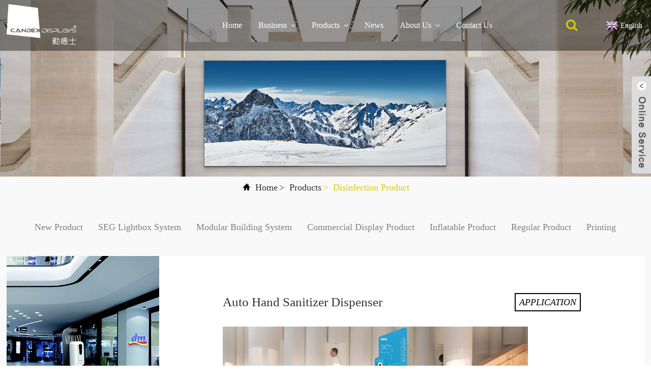

--- FILE ---
content_type: text/html; charset=UTF-8
request_url: https://www.candex-displays.com/disinfection-product/
body_size: 3663
content:
<!DOCTYPE html>
<html>

<head>
  <meta http-equiv="Content-Type" content="text/html; charset=utf-8" />
  <title>Disinfection Product - Candex Displays</title>
  <meta name="viewport" content="width=device-width, initial-scale=1, minimum-scale=1, maximum-scale=1">
		<link rel="stylesheet" type="text/css" href="https://www.candex-displays.com/style/global/style.css">
	<link rel="stylesheet" type="text/css" href="https://www.candex-displays.com/style/public/public.css">
		<link rel="shortcut icon" href="https://www.candex-displays.com/uploads/3c7a6730.png" />
	

<meta name="description" content="Disinfection Product" />


	<meta name="description" content="Disinfection Product Manufacturers, Factory, Suppliers From China, If you are interested in any of our products or would like to discuss a custom order, please feel free to contact us." />
	</head>

<body>
  <div class="container">
  	<div class="zhongguoyu" style="display:none">

<li class="language-flag language-flag-zh"><a href="https://www.candexdisplays.com/" title="Italian"><b class="country-flag"></b><span>China</span></a></li></div>
    <!-- web_head start -->
    <header class="index_web_head web_head">
      <div class="nav_wrap">
        <figure class="logo"><a href="https://www.candex-displays.com/"><img src="https://www.candex-displays.com/uploads/e7e1f7051.png" alt="logo"></a></figure>

        <nav class="head_nav">
          <li><a href="/">Home</a></li>
<li><a>Business</a>
<ul class="sub-menu">
	<li><a href="https://www.candex-displays.com/trade-show-solution/">Trade Show Solution</a></li>
	<li><a href="https://www.candex-displays.com/commercial-retail-solution/">Commercial &#038; Retail Solution</a></li>
	<li><a href="https://www.candex-displays.com/event-solution/">Event Solution</a></li>
	<li><a href="https://www.candex-displays.com/printing/">Printing Solution</a></li>
</ul>
</li>
<li><a>Products</a>
<ul class="sub-menu">
	<li><a href="https://www.candex-displays.com/new-product/">New Product</a>
	<ul class="sub-menu">
		<li><a href="https://www.candex-displays.com/aboard.html">A-Board</a></li>
		<li><a href="https://www.candex-displays.com/signage-stand.html">Signage Stand</a></li>
		<li><a href="https://www.candex-displays.com/banner-stand.html">Banner Stand</a></li>
		<li><a href="https://www.candex-displays.com/infinity-mirror.html">Modular Infinity Mirror</a></li>
	</ul>
</li>
	<li><a href="https://www.candex-displays.com/seg-lightbox-system/">SEG Lightbox System</a>
	<ul class="sub-menu">
		<li><a href="https://www.candex-displays.com/seg-lightbox/">SEG Lightbox</a></li>
		<li><a href="https://www.candex-displays.com/charging-station.html">Charging Station</a></li>
		<li><a href="https://www.candex-displays.com/padpro-lightbox/">PadPro™ Modular Lightbox</a></li>
		<li><a href="https://www.candex-displays.com/seg-extend-product/">SEG Extended Product</a></li>
	</ul>
</li>
	<li><a href="https://www.candex-displays.com/modular-building-system/">Modular Building System</a>
	<ul class="sub-menu">
		<li><a href="https://www.candex-displays.com/tooless-building-system/">Toolless Building System</a></li>
		<li><a href="https://www.candex-displays.com/regular-building-system/">Regular Building System</a></li>
	</ul>
</li>
	<li><a href="https://www.candex-displays.com/commercial-display-product/">Commercial Display Product</a>
	<ul class="sub-menu">
		<li><a href="https://www.candex-displays.com/angle-serial/">Angle™ Series</a></li>
		<li><a href="https://www.candex-displays.com/combo-serial/">Combo™ Series</a></li>
	</ul>
</li>
	<li><a href="https://www.candex-displays.com/inflatable-products/">Inflatable Product</a>
	<ul class="sub-menu">
		<li><a href="https://www.candex-displays.com/inflatable-tent/">Inflatable Tent</a></li>
		<li><a href="https://www.candex-displays.com/other-inflatable-product/">Other Inflatable Product</a></li>
	</ul>
</li>
	<li><a href="https://www.candex-displays.com/regular-products/">Regular Product</a>
	<ul class="sub-menu">
		<li><a href="https://www.candex-displays.com/tube-product/">Tube Product</a></li>
		<li><a href="https://www.candex-displays.com/display-stand/">Display Stand</a></li>
	</ul>
</li>
	<li><a href="https://www.candex-displays.com/printing/">Printing</a>
	<ul class="sub-menu">
		<li><a href="https://www.candex-displays.com/uv-printing/">UV Printing</a></li>
		<li><a href="https://www.candex-displays.com/dye-sublimation-printing/">Dye-sublimation Printing</a></li>
	</ul>
</li>
</ul>
</li>
<li><a href="/news/">News</a></li>
<li><a>About Us</a>
<ul class="sub-menu">
	<li><a href="https://www.candex-displays.com/about-us/">About Us</a></li>
	<li><a href="https://www.candex-displays.com/certificate/">Certificate</a></li>
	<li><a href="https://www.candex-displays.com/faqs/">FAQs</a></li>
</ul>
</li>
<li><a href="https://www.candex-displays.com/contact-us/">Contact Us</a></li>
        </nav>

        <b id="btn-search" class="btn--search"></b>

        <div class="change-language ensemble">
  <div class="change-language-info">
    <div class="change-language-title medium-title">
       <div class="language-flag language-flag-en"><a href="https://www.candex-displays.com"><b class="country-flag"></b><span>English</span> </a></div>
       <b class="language-icon"></b> 
    </div>
	<div class="change-language-cont sub-content">
        <div class="empty"></div>
    </div>
  </div>
</div>
<!--theme-->        <span class="nav_line"></span>

      </div>
    </header>
    <!--// web_head end --><!-- page-layout start -->
    <section class="web_main page_main" style="background:#f9f9f9">
      <div class="main_banner">
       	        <img src="https://www.candex-displays.com/uploads/71180559.jpg" alt="" />
              </div>
      <div class="layout">
        <nav class="path_bar">
          <ul class="path_nav">
           <li> <a itemprop="breadcrumb" href="https://www.candex-displays.com">Home</a></li><li> <a itemprop="breadcrumb" href="https://www.candex-displays.com/products/" title="Products">Products</a> </li><li> <a href="#">Disinfection Product</a></li>
          </ul>
        </nav>

        <div class="product_nav">
          <ul>
            <li><a href="https://www.candex-displays.com/new-product/">New Product</a></li>
<li><a href="https://www.candex-displays.com/seg-lightbox-system/">SEG Lightbox System</a></li>
<li><a href="https://www.candex-displays.com/modular-building-system/">Modular Building System</a></li>
<li><a href="https://www.candex-displays.com/angle-serial/">Commercial Display Product</a></li>
<li><a href="https://www.candex-displays.com/inflatable-products/">Inflatable Product</a></li>
<li><a href="https://www.candex-displays.com/regular-products/">Regular Product</a></li>
<li><a href="https://www.candex-displays.com/printing/">Printing</a></li>
          </ul>
        </div>

        <div class="items_list">
                   <div class="product_list_item">
            <div class="item_big_pic"><img src="https://www.candex-displays.com/uploads/f11cfa17.jpg" alt="Auto Hand Sanitizer Dispenser"/></div>
            <div class="item_desc">
              <div class="item_title">
                <h2><a href="https://www.candex-displays.com/auto-hand-sanitizer-dispenser.html" title="Auto Hand Sanitizer Dispenser">Auto Hand Sanitizer Dispenser</a></h2><a href="/auto-hand-sanitizer-dispenser.html" class="item_more">application</a>
              </div>
			   <!-- Piliang E-->

              <ul class="item_mid_pic">
			   
                <li><a href="https://www.candex-displays.com/auto-hand-sanitizer-dispenser.html"><img src="https://www.candex-displays.com/uploads/c234c9f0.jpg" alt="" /></a>
                  <h3></h3>
                </li>
				<li><a href="https://www.candex-displays.com/auto-hand-sanitizer-dispenser.html"><img src="" alt="" /></a>
                  <h3></h3>
                </li>
				<li><a href="https://www.candex-displays.com/auto-hand-sanitizer-dispenser.html"><img src="" alt="" /></a>
                  <h3></h3>
                </li>
				
                
              </ul>
			  
              <div class="item_els">
			   <!-- Piliang E-->
                <ul class="item_ico_pic">
                  <li><img src="" alt="" /></li>
                  <li><img src="" alt="" /></li>
                  <li><img src="" alt="" /></li>
                  <li><img src="" alt="" /></li>
                </ul>
                <div class="item_info">
                	
                new arrival！               
               </div>
              </div>
            </div>
          </div>
		            <div class="product_list_item">
            <div class="item_big_pic"><img src="https://www.candex-displays.com/uploads/a43a9eba.jpg" alt="Auto Temp-Check &#038; Sanitizing Kiosk"/></div>
            <div class="item_desc">
              <div class="item_title">
                <h2><a href="https://www.candex-displays.com/auto-temp-check.html" title="Auto Temp-Check &#038; Sanitizing Kiosk">Auto Temp-Check &#038; Sanitizing Kiosk</a></h2><a href="/auto-temp-check.html" class="item_more">application</a>
              </div>
			   <!-- Piliang E-->

              <ul class="item_mid_pic">
			   
                <li><a href="https://www.candex-displays.com/auto-temp-check.html"><img src="https://www.candex-displays.com/uploads/7e144cb8.jpg" alt="" /></a>
                  <h3></h3>
                </li>
				<li><a href="https://www.candex-displays.com/auto-temp-check.html"><img src="" alt="" /></a>
                  <h3></h3>
                </li>
				<li><a href="https://www.candex-displays.com/auto-temp-check.html"><img src="" alt="" /></a>
                  <h3></h3>
                </li>
				
                
              </ul>
			  
              <div class="item_els">
			   <!-- Piliang E-->
                <ul class="item_ico_pic">
                  <li><img src="" alt="" /></li>
                  <li><img src="" alt="" /></li>
                  <li><img src="" alt="" /></li>
                  <li><img src="" alt="" /></li>
                </ul>
                <div class="item_info">
                	
                new arrival！               
               </div>
              </div>
            </div>
          </div>
		            <div class="product_list_item">
            <div class="item_big_pic"><img src="https://www.candex-displays.com/uploads/237bb5a4.jpg" alt="Hand Sanitizer Dispenser"/></div>
            <div class="item_desc">
              <div class="item_title">
                <h2><a href="https://www.candex-displays.com/hand-sanitizer-dispenser.html" title="Hand Sanitizer Dispenser">Hand Sanitizer Dispenser</a></h2><a href="/hand-sanitizer-dispenser.html" class="item_more">application</a>
              </div>
			   <!-- Piliang E-->

              <ul class="item_mid_pic">
			   
                <li><a href="https://www.candex-displays.com/hand-sanitizer-dispenser.html"><img src="https://www.candex-displays.com/uploads/2cf5846e.jpg" alt="" /></a>
                  <h3></h3>
                </li>
				<li><a href="https://www.candex-displays.com/hand-sanitizer-dispenser.html"><img src="" alt="" /></a>
                  <h3></h3>
                </li>
				<li><a href="https://www.candex-displays.com/hand-sanitizer-dispenser.html"><img src="" alt="" /></a>
                  <h3></h3>
                </li>
				
                
              </ul>
			  
              <div class="item_els">
			   <!-- Piliang E-->
                <ul class="item_ico_pic">
                  <li><img src="" alt="" /></li>
                  <li><img src="" alt="" /></li>
                  <li><img src="" alt="" /></li>
                  <li><img src="" alt="" /></li>
                </ul>
                <div class="item_info">
                	
                new arrival！               
               </div>
              </div>
            </div>
          </div>
		            <div class="page_bar">
            <div class="pages"></div>
          </div>
        </div>
      </div>
    </section>
    <!--// page-layout end -->
 <!-- web_footer start -->
    <footer class="web_footer">
      <div class="foot_items">
        <div class="wow fadeInRightA foot_item foot_item01">
						<figure class="foot_logo"><a href=""><img src="https://www.candex-displays.com/uploads/e7e1f7052.png" alt="logo"></a></figure>
						<div class="text">For the last 20 years, we have been taking pride in the product</div>
			<a href="javascript:" class="button">Understand Us</a>
        </div>
        <div class="wow fadeInRightA foot_item foot_item02" data-wow-delay=".1s">
          <div class="copyright">© Copyright - 2010-2022 : All Rights Reserved.   </div>
          <ul>
            <li><a href="https://www.candex-displays.com/about-us/">About Us</a></li>
<li><a href="https://www.candex-displays.com/contact-us/">Contact Us</a></li>
<li><a href="https://www.candex-displays.com/faqs/">FAQs</a></li>
<li><a href="https://www.candex-displays.com/products/">Products</a></li>
          </ul>
        </div>
        <div class="wow fadeInRightA foot_item foot_item03" data-wow-delay=".2s">
          <ul class="foot_sns">
                        <li><a href=""><img src="https://www.candex-displays.com/uploads/06b382b7.png" alt="linkedin"></a></li>
			            <li><a href="/contact-us/"><img src="https://www.candex-displays.com/uploads/22763d1c.png" alt="twitter"></a></li>
			            <li><a href="/contact-us/"><img src="https://www.candex-displays.com/uploads/73eebda8.png" alt="YouTube_youtube7"></a></li>
			            <li><a href="/contact-us/"><img src="https://www.candex-displays.com/uploads/fce402c7.png" alt="Facebook"></a></li>
			          </ul>
        </div>
      </div>
    </footer>
    <!--// web_footer end -->

  </div>
  <!--// container end -->



<aside class="scrollsidebar" id="scrollsidebar"> 
  <section class="side_content">
    <div class="side_list">
    	<header class="hd"><img src="https://www.candex-displays.com/admin/custom_service/title_pic.png" alt=""/></header>
        <div class="cont">
		<li><a class="email" href="javascript:" onclick="showMsgPop();">Send Email</a></li>
	     </div>
		 
                    <div class="side_title"><a  class="close_btn"><span>x</span></a></div>
    </div>
  </section>
  <div class="show_btn"></div>
</aside>

  <div class="inquiry-pop-bd">
    <div class="inquiry-pop"><i class="ico-close-pop" onclick="hideMsgPop();"></i>
      <script type="text/javascript" src="//www.globalso.site/form.js"></script>
    </div>
  </div>
  <div class="web-search"> <b id="btn-search-close" class="btn--search-close"></b>
    <div style=" width:100%">
      <div class="head-search">
		<form action="https://www.candex-displays.com/index.php" method="get">
          <input class="search-ipt" type="text" placeholder="Search Here..." name="s" id="s" />
          <input type="hidden" name="cat" value="490"/>
          <input class="search-btn" type="submit" id="searchsubmit" value="" />
        </form>
		
      </div>
    </div>
  </div>
	<script type="text/javascript" src="https://www.candex-displays.com/style/global/js/jquery.min.js"></script>
	<script type="text/javascript" src="https://www.candex-displays.com/style/global/js/common.js"></script>
  <div class="pop_task"></div>
  <script type="text/javascript">

if(typeof jQuery == 'undefined' || typeof jQuery.fn.on == 'undefined') {
	document.write('<script src="https://www.candex-displays.com/wp-content/plugins/bb-plugin/js/jquery.js"><\/script>');
	document.write('<script src="https://www.candex-displays.com/wp-content/plugins/bb-plugin/js/jquery.migrate.min.js"><\/script>');
}

</script><link rel='stylesheet' id='yui3-css'  href='https://www.candex-displays.com/wp-content/plugins/bb-plugin/css/yui3.css?ver=1.9.1' type='text/css' media='all' />
<link rel='stylesheet' id='fl-slideshow-css'  href='https://www.candex-displays.com/wp-content/plugins/bb-plugin/css/fl-slideshow.css?ver=1.9.1' type='text/css' media='all' />
<link rel='stylesheet' id='fl-builder-layout-2472-css'  href='https://www.candex-displays.com/uploads/bb-plugin/cache/2472-layout.css?ver=10bea5a9f64fd8411fe9d1addbdf6b9d' type='text/css' media='all' />
<link rel='stylesheet' id='fl-builder-layout-2531-css'  href='https://www.candex-displays.com/uploads/bb-plugin/cache/2531-layout-partial.css?ver=2e7fa987fa3c3a9cf526c13f925a30f0' type='text/css' media='all' />
<link rel='stylesheet' id='fl-builder-layout-2507-css'  href='https://www.candex-displays.com/uploads/bb-plugin/cache/2507-layout-partial.css?ver=ead7a8b98c12cf538ac4616fe25e53ea' type='text/css' media='all' />
<script type='text/javascript' src='https://www.candex-displays.com/wp-content/plugins/bb-plugin/js/yui3.js?ver=1.9.1'></script>
<script type='text/javascript' src='https://www.candex-displays.com/wp-content/plugins/bb-plugin/js/fl-slideshow.js?ver=1.9.1'></script>
<script type='text/javascript' src='https://www.candex-displays.com/wp-includes/js/jquery/jquery.js?ver=1.10.2'></script>
<script type='text/javascript' src='https://www.candex-displays.com/wp-includes/js/jquery/jquery-migrate.min.js?ver=1.2.1'></script>
<script type='text/javascript' src='https://www.candex-displays.com/uploads/bb-plugin/cache/2472-layout.js?ver=10bea5a9f64fd8411fe9d1addbdf6b9d'></script>
<script type='text/javascript' src='https://www.candex-displays.com/uploads/bb-plugin/cache/2531-layout-partial.js?ver=2e7fa987fa3c3a9cf526c13f925a30f0'></script>
<script type='text/javascript' src='https://www.candex-displays.com/uploads/bb-plugin/cache/2507-layout-partial.js?ver=ead7a8b98c12cf538ac4616fe25e53ea'></script>
</body>
</html>

--- FILE ---
content_type: text/css
request_url: https://www.candex-displays.com/style/global/style.css
body_size: 23197
content:
@charset "utf-8";
html { font-size:625%; }
body { font-size:14px; background:#FFF; }
body, html, h1, h2, h3, h4, h5, h6, p, ul, ol, li, dl, dt, dd, th, td, form, object, iframe, blockquote, pre, a, abbr, address, code, img, fieldset, form, label, figure { margin:0; padding:0; }
body, html, input, button, textarea { color:#333; font-family:微软雅黑;line-height:1.5;}
body{background-color: #fff; overflow-x:hidden}
article, aside, figcaption, figure, footer, header, main, nav, section { display:block; }
h1 { font-size:20px; }
h2 { font-size:18px; }
h3 { font-size:16px;font-weight: normal; }
h4, h5 { font-size:14px; }
img { border:none; vertical-align:middle; max-width:100%; }
li { list-style:none; }
i, em { font-style:normal; }
a { color:#333; text-decoration:none; }
a:focus { outline:none; }
a:hover { color:#d4cc04; text-decoration:none; }
input[type="text"]:focus { outline:none; }
input[type="button"], input[type="reset"], input[type="submit"] { cursor:pointer; }
input[type="reset"]::-moz-focus-inner, input[type="button"]::-moz-focus-inner, input[type="submit"]::-moz-focus-inner, input[type="file"] > input[type="button"]::-moz-focus-inner {border:none;padding:0;}
hr { height:1px; border:none; border-top:1px dashed #c1c1c1; margin:15px 0 15px 0; }
a:active, select, input, textarea { -webkit-tap-highlight-color:rgba(0, 0, 0, 0); -webkit-tap-highlight-color:transparent; outline:0!important; }
* { -moz-box-sizing:border-box; -webkit-box-sizing:border-box; -ms-box-sizing:border-box; -o-box-sizing:border-box; box-sizing:border-box; outline: 0; }


/* clear floating */
.clearfix:after,.layout:after,.sys_row:after,
.web_main:after,.page_main:after, .nav_wrap .head_nav:after,.items_list ul:after,.cate_items ul:after,
.ad_items:after,
.foot_items:after,.nav_wrap:after,.web_head:after{ content:""; display:block; clear:both; visibility:hidden; height:0;}
.clearfix,.layout,.sys_row,
.web_main,.page_main, .nav_wrap .head_nav,.cate_items ul,.items_list ul,
.ad_items,
.foot_items,.nav_wrap,.web_head{ *zoom:1;}
.clear { clear:both; }

/* layout */
.z9999 { z-index:9999!important; }
.container{}
.layout,.nav_wrap,.path_bar .path_nav{width:1290px; margin:0 auto; position:relative;}
.nav_wrap{ width:80%;}
/*.page_main .layout{width: 1240px;}*/
.hide{display: none;}
body { width:100%; position:absolute; left:0; top:0; }
.gotop {position:relative; display:inline-block;text-align:center;width:52px; height:52px; margin:42px 0 0;border-radius:100%;background:url(img/top.png) no-repeat center center;color:#fff;text-align: center;background-clip: content-box;-webkit-box-sizing: content-box;box-sizing: content-box; z-index:99999; cursor:pointer; font-size:14px; -webkit-transition: all 0.3s ease;-o-transition: all 0.3s ease;transition: all 0.3s ease;}
.gotop em{display: none;} 
.gotop:hover,.gotop.active:hover { -moz-transform:translateY(-10px); -webkit-transform:translateY(-10px); -ms-transform:translateY(-10px); -o-transform:translateY(-10px); transform:translateY(-10px);}

/* transition */
.head_nav li, .head_nav li a, .product_item figure, .gotop, .product-item .item-img img,.product_item .item_img a:before, .product-btn-wrap a, .change-language .change-language-title a:after, .newsletter .button, .mobile-head-item .middle-show-content-wrap, .product_item figure figcaption,.foot_item  a, .pages a,.ad_item figure figcaption .item_more,.web_head,.head_sns li img,.side_product_item .add-friend,.side_product_item .add-friend:after{ -moz-transition:all .3s ease-in-out; -webkit-transition:all .3s ease-in-out; -ms-transition:all .3s ease-in-out; -o-transition:all .3s ease-in-out; transition:all .3s ease-in-out; }
.nav_wrap,.nav_wrap .head_nav li ul,.product_item .item_img a,.product_item,.product_item .item_img a:before,.product_item .item_img a:after,.product_item .item_img:after,
.index_ad .ad_item .item_img img,.index_company_intr .company_intr_img a:before,.index_product .product_item .item_title a,.items_list .product_item .item_img:before,.goods-may-like .product_item .item_img:before,
.company_subscribe .button:after,.foot_sns li img{ -moz-transition:all .4s ease-in-out; -webkit-transition:all .4s ease-in-out; -ms-transition:all .4s ease-in-out; -o-transition:all .4s ease-in-out; transition:all .4s ease-in-out; }

/* button */
.sys_btn{display: inline-block;font-size: 16px;line-height: 2;padding: 0 20px;border-radius:30px;text-transform: uppercase;background-color: #d4cc04;color:#fff!important;-webkit-transition: all 0.6s ease;-o-transition: all 0.6s ease;transition: all 0.6s ease;overflow: hidden;position: relative;-webkit-transform: scale(1);-ms-transform: scale(1);-o-transform: scale(1);transform: scale(1);}
.sys_btn:hover{color: #d4cc04!important;box-shadow: 0 0 1em rgba(0,0,0,0.2);}
.sys_btn:before,.sys_btn:after{content: '';display: block;width: 1em;height: 1em;border-radius: 50%;background-color: #fff;position: absolute;top: 50%;margin-top: -0.5em;-webkit-transition: all .6s ease-in-out;-o-transition: all .6s ease-in-out;transition: all .6s ease-in-out;opacity: 0;z-index: -1;}
.sys_btn:before{left: 0;}
.sys_btn:after{right: 0;}
.sys_btn:hover:before{left: 20%;}
.sys_btn:hover:after{right: 20%;}
.sys_btn:hover:before,.sys_btn:hover:after{-webkit-transform: scale(15);-ms-transform: scale(15);-o-transform: scale(15);transform: scale(15);opacity: 1;}

/* placeholder */
input::-webkit-input-placeholder{color:#aaa;}
input::-moz-placeholder{color:#aaa;opacity: 1;}
input:-ms-input-placeholder{color:#aaa;}
input:-moz-placeholder{color:#aaa;}

/* box-sizing */
.index_promote,
.company_subscribe .button,
.product_item .item_img {-moz-box-sizing:content-box; -webkit-box-sizing:content-box; -ms-box-sizing:content-box; -o-box-sizing:content-box; box-sizing:content-box; }

/* font-family */
.side-cate li .icon-cate:before, .product-btn-wrap a:before, .mobile-head-item .title:before, .head_nav > li:after, .download-item .item-button:before, .faq-item .faq-title:before{ font-family: "fontawesome"; font-style: normal; font-weight: normal; speak: none; display: inline-block; text-decoration: inherit; font-variant: normal; text-transform: none; }
.btn_more:after,
.head-search .search-btn:before,.web_head .btn--search:before,.swiper-button-next:before, .swiper-button-prev:before,
.index_company_intr .company_intr_title:before,
.foot_txt_list li:before{font-family: 'fontawesome';}
 
/*transition*/
a{-webkit-transition: all 0.3s ease;-o-transition: all 0.3s ease;transition: all 0.3s ease;}
.page_container{ background:#f4f4f4;}
/*web header*/
.web_head { position:fixed; left:0; top:0; width:100%;background-color:rgba(0,0,0,.39);z-index:99;text-align:right; padding:16px 0 0;}
.web_head .nav_wrap{position:relative;}
.web_head .logo,.head_right,.web_head .btn--search,.web_head .change-language,.nav_wrap .head_nav,.quote_button,.nav_line{display: inline-block;position: relative;vertical-align:middle; text-align:left;}
.web_head .logo{ position:absolute; top:-5px; left:0;}
.web_head .logo img{max-height:107px;}
.nav_wrap .head_nav { position:relative; font-size:0;}
.nav_wrap .head_nav li b,.nav_wrap .head_nav>li>a:before,.nav_wrap .head_nav>li>a:after,.nav_wrap .head_nav li li a{-webkit-transition: all 0.3s ease-in-out;-o-transition: all 0.3s ease-in-out;transition: all 0.3s ease-in-out;}
.nav_wrap .head_nav li {display: inline-block; position:relative;padding:0 16px; font-size:16px;text-align:left; text-transform:capitalize;}
.nav_wrap .head_nav li:last-child{ padding-right:0;}
.nav_wrap .head_nav li li{display: block;text-align: left; float:none;padding: 0; font-size:16px;}
.nav_wrap .head_nav li a { position:relative; display:block;line-height:38px; color:#fff;}
.nav_wrap .head_nav li a:after,.nav_wrap .head_nav:hover li.nav-current a:after{ content:""; width:0; height:2px; background:#d4cc04; position:absolute; left:50%; bottom:0;}
.nav_wrap .head_nav li li a:after{ display:none;}
.nav_wrap .head_nav li li a { line-height:1.8; padding:6px 15px;}
.nav_wrap .head_nav li li a:hover{ -webkit-transform:translateX(5px);-ms-transform:translateX(5px);-o-transform:translateX(5px);transform:translateX(5px);}
.nav_wrap .head_nav li li a em{display: inline-block;width: 100%;}
.nav_wrap .head_nav li ul { position:absolute; left:0; top:100%; width:250px;padding: 10px 0; z-index:999; background-color:#fff; transform: scale3d(0.9, 0.9, 1);opacity:0; visibility:hidden;box-sizing: content-box; background:rgba(0,0,0,.39); }
.nav_wrap .head_nav li li ul { top:-10px; left:102%; }
.nav_wrap .head_nav li a b { position:relative; display:inline-block; vertical-align:middle; margin:-3px 0 0 8px;font-weight: normal; }
.nav_wrap .head_nav li a b:after { font-family: 'fontawesome'; content:"\f107"; font-size:14px; }
.nav_wrap .head_nav li li a b:after { content:"\f105"; color:#FFF;}
.nav_wrap .head_nav li li a b { position:absolute; right:15px; top:0;margin-top: 3px;font-size: 14px;}
.nav_wrap .head_nav li:hover > ul { transform: scale3d(1, 1, 1); opacity:1; visibility:visible; }
.nav_wrap .head_nav li.nav-current > a, .head_nav li:hover > a {   }
.nav_wrap .head_nav {}
.nav_wrap .head_nav>li:hover>a>b{-webkit-transform: rotate(180deg);-ms-transform: rotate(180deg);-o-transform: rotate(180deg);transform: rotate(180deg);}
.nav_wrap .head_nav>li.nav-current>a,.nav_wrap .head_nav:hover li.nav-current:hover a,.nav_wrap .head_nav>li:hover>a{}
.nav_wrap .head_nav>li.nav-current>a:after,.nav_wrap .head_nav:hover li.nav-current:hover a:after,.nav_wrap .head_nav>li:hover>a:after{ }
.web_head .btn--search{ width: 30px;height:30px;background: url(img/search_btn.png) center no-repeat;cursor: pointer; margin:0 44px 0 137px;}
.nav_line{ height:121px;}
.head_holder{background-color: #47403d;}
.fixed-nav{background-color:#000; height:100px; padding:0;box-shadow:  0 1px 10px rgba(0,0,0,0.2);-webkit-transition: none;-o-transition: none;transition: none;-webkit-transform: translateY(-100%);-ms-transform: translateY(-100%);-o-transform: translateY(-100%);transform: translateY(-100%);opacity: 0;border-top: 0;}
.fixed-nav-active{-webkit-transform: none;-ms-transform: none;-o-transform: none;transform: none;opacity: 1;-webkit-transition: all 0.3s ease;-o-transition: all 0.3s ease;transition: all 0.3s ease;}
.fixed-nav.web_head .nav_line{height:100px;}
.fixed-nav.web_head .logo{ position:absolute; top:5px; left:0;}
.fixed-nav.web_head .logo img{max-height:80px;}
.fixed-nav.web_head .nav_wrap .head_nav li ul { background:#000;}

/* web_footer */
.web_footer{ position:relative; background:#000000;min-height:350px; text-align:center; font-size:16px;}
.web_footer,.web_footer a{ color:#FFF;}
.foot_items{}
.foot_items:after{ display:none;}
.foot_item{position:relative; text-align:left; padding:72px 0 62px;}
.foot_item01{position:absolute;width:225px;left:100px; top:0;}
.foot_item02{position:relative; display:inline-block; vertical-align:top;text-align:center; width:600px;}
.foot_item03{position:absolute; right:208px; top:0;}

.foot_item01 .text{ margin:10px 0 27px;    font-size: 14px;}
.foot_item01 .button{ position:relative; display:inline-block; vertical-align:top;width:122px; height:27px; line-height:25px; border:1px solid #a0a0a0; color:#ccc; border-radius:13px; font-size:10px; text-align:center; padding-right:20px;-moz-transition-duration:.5s;-webkit-transition-duration:.5s; -o-transition-duration:.5s; -ms-transition-duration:.5s;transition-duration:.5s;}
.foot_item01 .button:after{ content:url(img/ico02.png); position:absolute; right:5px; top:1px;-moz-transition-duration:.5s;-webkit-transition-duration:.5s; -o-transition-duration:.5s; -ms-transition-duration:.5s;transition-duration:.5s;} 
.foot_item01 .button:hover{ padding-right:10px;}
.foot_item01 .button:hover:after{right:15px;}

.foot_logo img{ height:80px;}
.foot_item02 ul{ margin:23px 0 0;}
.foot_item02 ul li{ position:relative;font-size:15px; display:inline-block; vertical-align:top; margin:15px 25px; text-transform:uppercase;}
 
 

.foot_sns{ margin-top: 3px; font-size:0;}
.foot_sns li{position:relative;display:block;vertical-align:top;margin:0 0 10px; padding:0;}
.foot_sns li a{ display:block;width:32px; height:32px; border-radius:100%; background:#eeeeee; text-align:center; line-height:32px;}
.foot_sns li a:hover{ background:#fff}
.foot_sns li img{ -moz-transition-duration:.3s;-webkit-transition-duration:.3s; -o-transition-duration:.3s; -ms-transition-duration:.3s;transition-duration:.3s;}
.foot_sns li:hover img{-moz-transform:rotate(-45deg); -webkit-transform:rotate(-45deg); -ms-transform:rotate(-45deg); -o-transform:rotate(-45deg); transform:rotate(-45deg);}
 
/*-------------------------------------------------------- 
														page: index
																	------------------------------------------------------*/

.index_main{padding: 0;}
.index_enquiry{ position:relative; background:url(img/enquiry_bg.jpg) no-repeat center center; padding:42px 0;}
.index_enquiry .title,.index_enquiry .text,.index_enquiry .button{ position:relative; display:inline-block; vertical-align:middle;}
.index_enquiry .title{ font-size:30px; font-weight:bold; text-transform:uppercase; color:#d4cc04;}
.index_enquiry .text{ margin:0 0 0 35px; font-size:16px;}
.index_enquiry .button{ position:absolute; top:50%; margin-top:-30px;right:0;font-size:16px; font-weight:bold; text-transform:uppercase; color:#FFF; background:#d4cc04; line-height:48px; border:2px solid #d4cc04;; padding:0 37px 0 40px;-moz-transition-duration:.3s;-webkit-transition-duration:.3s; -o-transition-duration:.3s; -ms-transition-duration:.3s;transition-duration:.3s;}
.index_enquiry .button i{position:relative; display:inline-block; vertical-align:top; overflow:hidden}
.index_enquiry .button i:before{ margin-right:14px; content:url(img/ico01.png); position:relative; display:inline-block; vertical-align:top; top:2px;-moz-transition-duration:.3s;-webkit-transition-duration:.3s; -o-transition-duration:.3s; -ms-transition-duration:.3s;transition-duration:.3s;}
.index_enquiry .button:hover i:before{margin-left:-30px;}
.index_enquiry .button:hover{ color:#d4cc04; background:#FFF; border-color:#d4cc04;}
/*index_title_bar*/
.index_title_bar{ position:relative; text-align:center;color:#000;}
.index_title_bar span{ display:block;font-size:25px; text-transform:uppercase; letter-spacing:3px; }
.index_title_bar h1{position:relative;font-size:25px; font-weight:normal;}
.index_title_bar h1 a{color:#000;}
.index_title_bar .text{ font-size:14px;/* text-transform:uppercase;*/ line-height:2;}

/*index_product_wrap*/
.index_product_wrap{position:relative;overflow:hidden; padding:50px 0 0px;}
.index_product_items{position:relative; margin:38px 0;    height: 540px;}
.index_product_item{position:relative; width:25%; height:543px; border:1px solid #bfbfbf;  }
.index_product_item figure{ }
.index_product_item figure .item_img{position:absolute; width:100%; height:100%; left:0; top:0; overflow:hidden;}
.index_product_item figure .item_img span{ position:absolute;display:block; left:0; top:0; width:100%; height:100%; text-align:center;}
.index_product_item figure .item_img span img{}
.index_product_item figure figcaption{ position:absolute; bottom:0; left:0; width:100%; text-align:center;}
.index_product_item figure:hover figcaption,.index_product_item figure:hover figcaption a{ color:#FFF;}
.index_product_item figure figcaption .item_title{ font-size:21px; font-weight:normal;}
.index_product_item figure figcaption .item_text{ font-size:18px; margin:10px 0 30px;}
.index_product_item figure figcaption .item_more{position:relative; display:inline-block; width:205px; height:54px; line-height:50px; text-align:right; font-size:17px;opacity:0;visibility:hidden;-moz-transform:translate(20px,20px);-webkit-transform:translate(20px,20px);-ms-transform:translate(20px,20px);-o-transform:translate(20px,20px);transform:translate(20px,20px);-webkit-transition-delay:.3s;-o-transition-delay:.3s;transition-delay:.3s;}
.index_product_item figure:hover figcaption .item_more{opacity: 1; visibility:visible;-moz-transform:translate(0,55px);-webkit-transform:translate(0,55px);-ms-transform:translate(0,55px);-o-transform:translate(0,55px);transform:translate(0,0);}
.index_product_item figure figcaption .item_more:before{ content:""; position:absolute; left:0; bottom:0; width:100%; height:100%; background:url(img/ico04.png) no-repeat center center;z-index:1;}
.index_product_item figure figcaption .item_more:after{ position:relative; display:inline-block; vertical-align:middle;content:url(img/ico05.png); z-index:2; top:14px; margin:0 13px 0 18px;-moz-transition-duration:.2s;-webkit-transition-duration:.2s; -o-transition-duration:.2s; -ms-transition-duration:.2s;transition-duration:.2s;}
.index_product_item figure figcaption .item_more:hover:after{ margin-right:22px;}
.index_product_item figure figcaption .item_more em{ position:relative; display:inline-block; vertical-align:middle; z-index:3; color:#FFF}

.index_product_item figure .item_img .pic02{left:100% ;transition: 0.5s ease-in-out;opacity:0; visibility:hidden;}
.index_product_item figure:hover .item_img .pic02{left:0; opacity: 1; visibility:visible;}
		
.index_product_item figure .item_img .pic01{ left:0;transition: 0.5s ease-in-out; opacity: 1; visibility:visible;}		
.index_product_item figure:hover .item_img .pic01{left:-100%;opacity: 0;visibility:hidden;}

.index_product_item figure figcaption .item_more,.index_product_item figure figcaption .item_title,.index_product_item figure figcaption .item_text{-moz-transition-duration:.5s;-webkit-transition-duration:.5s; -o-transition-duration:.5s; -ms-transition-duration:.5s;transition-duration:.5s;}

/*product_category_wrap*/
.product_category_wrap{ position:relative; margin:30px 0 0;} 
.product_category_items figcaption a{position:absolute;top:0:left:0;width:100%;height:100%;}
.product_category_items{position:relative; width:100%;display:flex;justify-content:space-between;flex-wrap:wrap; margin:35px 0 0;}
.product_category_item { position:relative;width:48.7%; margin:0 0 2.1%;  background:#FFF;}
/*.product_category_item:hover {box-shadow:0 16px 35px rgba(179,179,179,.47)} */
.product_category_item figure{ position:relative;background:#FFF;text-align:center;}
.product_category_item .item_img{ position:relative; display:block;overflow: hidden;}
.product_category_item .item_img:after{ content:""; position:absolute; left:0; top:0; width:100%; height:100%; background:#000; opacity:0;-moz-transform:scale(1.1);-webkit-transform:scale(1.1);-ms-transform:scale(1.1);-o-transform:scale(1.1);transform:scale(.9);-moz-transition-duration:.5s;-webkit-transition-duration:.5s; -o-transition-duration:.5s; -ms-transition-duration:.5s;transition-duration:.5s;}
.product_category_item figure:hover .item_img:after{ opacity:.65;-moz-transform:scale(1);-webkit-transform:scale(1);-ms-transform:scale(1);-o-transform:scale(1);transform:scale(1)}
.product_category_item .item_img img{ width:100%;-moz-transform:scale(1.05);-webkit-transform:scale(1.05);-ms-transform:scale(1.05);-o-transform:scale(1.05);transform:scale(1.05);-moz-transition-duration:.8s;-webkit-transition-duration:.8s; -o-transition-duration:.8s; -ms-transition-duration:.8s;transition-duration:.8s;}
.product_category_item figure:hover .item_img img{ width:100%;-moz-transform:scale(1);-webkit-transform:scale(1);-ms-transform:scale(1);-o-transform:scale(1);transform:scale(1)}
.product_category_item figcaption{ display:flex;align-items:flex-end;justify-content:flex-start;position:absolute; left:0; top:0; width:100%; height:100%; padding:4% 5.5%; overflow:hidden; opacity:0; visibility:hidden;-moz-transition-duration:.5s;-webkit-transition-duration:.5s; -o-transition-duration:.5s; -ms-transition-duration:.5s;transition-duration:.5s; -webkit-transition-delay:.3s;-o-transition-delay:.3s;transition-delay:.2s;}
.product_category_item figure:hover figcaption{ opacity:1; visibility:visible; top:0;}
.product_category_item figcaption,.product_category_item figcaption a{ color:#FFF;}
.product_category_item figcaption .item_title{position:relative;font-size:21px; font-weight:normal; left:-100px;-moz-transition-duration:.5s;-webkit-transition-duration:.5s; -o-transition-duration:.5s; -ms-transition-duration:.5s;transition-duration:.8s;-webkit-transition-delay:.3s;-o-transition-delay:.3s;transition-delay:.3s;opacity:0; visibility:hidden;}
.product_category_item figcaption .item_pre{ content:""; position:relative; display:block;left:20px; bottom:0; width:53px; height:4px; background:#fff;opacity:0; visibility:hidden;-moz-transition-duration:.5s;-webkit-transition-duration:.5s; -o-transition-duration:.5s; -ms-transition-duration:.5s;transition-duration:.5s;-webkit-transition-delay:.3s;-o-transition-delay:.3s;transition-delay:.3s;}
.product_category_item figcaption .item_title,.product_category_item figcaption .item_title a{color:#fff;}
.product_category_item figure:hover figcaption .item_pre,.product_category_item figure:hover figcaption .item_title{ left:0;opacity:1; visibility:visible;}

/*follow_us*/
.follow_us{ position:relative; text-align:center; height:636px;display:flex;justify-content:center;align-items:center;flex-wrap:wrap; margin:60px 0 0;}
.follow_us .title{ font-size:40px; text-transform:uppercase; font-weight:normal; color:#000;}
.follow_us .text{ font-size:21px; margin:11PX 0 45px;}
.follow_us .button{position:relative; display:inline-block; vertical-align:top; width:302px; height:131px; background:url(img/ico01.png) no-repeat;-moz-transition-duration:.5s;-webkit-transition-duration:.5s; -o-transition-duration:.5s; -ms-transition-duration:.5s;transition-duration:.5s;}
.follow_us .button:hover{-moz-transform:translateY(-10px); -webkit-transform:translateY(-10px); -ms-transform:translateY(-10px); -o-transform:translateY(-10px); transform:translateY(-10px);}
/*----------------------------------aside---------------------------------*/	
.aside { float:left; width:246px;}
.side-widget { position:relative; margin:0 0 26px;overflow:hidden;background:#FFF;}
.side-tit-bar { position:relative; }
.side-tit-bar .side-tit { position:relative;font-weight:normal; font-size:16px; line-height:28px; padding:0 20px;background:#5f5d5d;color:#FFF; text-transform:uppercase;}
.side-cate { padding:5px 20px 22px;}
.side-cate li { position:relative;border-bottom:1px solid #CCC;padding:7px 0;}
.side-cate li li {border-bottom:none;padding:3px 0;}
.side-cate li a { position:relative;display:block; font-size:15px; }
.side-cate li li a:before{ display:inline-block; vertical-align:top; content:""; width:5px; height:5px; background:#002140; margin:7px 7px 0 10px;}
.side-cate li li a{   font-size:13px;}
.side-cate ul { display:none; overflow:visible !important }
.side-cate li .icon-cate { position:absolute; right:0; top:9px; cursor:pointer; font-size:10px;}
.side-cate li .icon-cate.icon-cate-down:before {content:'\f067'; }
.side-cate li .icon-cate.icon-cate-up:before { content:'\f068';  } 
.side-cate li.nav-current > .icon-cate, .side-cate li:hover > .icon-cate, li.show_li >.icon-cate { }

.li_content_wrap{position:relative;display:none; }
.li_content{position:relative;height:131px; overflow:hidden;}
.li_content_wrap .li_prev,.li_content_wrap .li_next{ position:absolute; left:0; top:0;width:100%; height:15px; background:url(img/top.png) no-repeat center center; cursor:pointer; }
.li_content_wrap .li_next{ top:auto; bottom:0; background-image:url(img/down.png); background-position:center top;}
.side-product-items { position:relative; padding:50px 22px;}
.side-product-items .items_content { position:relative; height:380px; overflow:hidden;}
.side-product-items .items_content { }
.side_product_item {  }
.side_product_item figure { position:relative; display:block;overflow:hidden; position: relative; font-size:0; letter-spacing:0;}
.side_product_item .item-img { position:relative; display:inline-block; vertical-align:middle;  *display:inline;*zoom:1;width:84px; border:1px solid #eee;}
.side_product_item.swiper-slide-active .item-img{ border-color:#e96621;}
.side_product_item .item-img img { position:relative; width:100%; }
.side_product_item figcaption { position:relative; display:inline-block; vertical-align:middle;  *display:inline;*zoom:1;width:calc(100% - 84px); padding:0 10px;overflow:hidden;}
.side_product_item figcaption .item_title {   margin:0 0 3px;font-size:15px;font-weight: normal; }
.side_product_item figcaption .item_text {}
.side_product_item .add-friend { position:relative; float:right;line-height:12px; padding:2px 5px; font-size:12px; color:#858585; border:1px solid #858585;}
.side_product_item .add-friend:hover{ border-color:#da251d; color:#da251d}
.side-product-items .btn-prev, .side-product-items .btn-next { position:absolute; left:0; width:100%; height:15px; display:block; cursor:pointer; }
.side-product-items .btn-prev:hover, .side-product-items .btn-next:hover{opacity:1;}
.side-product-items .btn-prev { top:22px; background:url(img/side_product_up.png) no-repeat center center; }
.side-product-items .btn-next {  background:url(img/side_product_down.png) no-repeat center center; }
.aside .side-bn { width:100%; margin:0 0 40px; }
.aside .side-bn img { width:100% }

/*----------------------------------main---------------------------------*/
.main { position:relative; width:calc(100% - 335px); float:right; }
.main_banner{ position:relative; text-align:center; overflow:hidden;}
.main_banner img{ width:100%;}
/*path_nav*/
.path_bar {position:relative;overflow:hidden; text-align:center; padding:8px 0;}
.path_bar .path_nav{position:relative;}
.path_bar li{display:inline-block; vertical-align:top; position:relative; font-size:18px;}
.path_bar li:before { content:">"; margin:0 5px 0 3px;}
.path_bar li:first-child:before { content:url(img/ico03.png);}
.path_bar li:last-child,.path_bar li:last-child a{ color:#d4cc04}
.page_bar{ position:relative;  line-height:30px; text-align:center;  margin:35px 0;}
.page_bar a,.page_bar  span{position:relative; display:inline-block; vertical-align:top; min-width:35px; padding:0 5px;margin:0 4px; text-align:center; background:#FFF; border:1px solid #ddd; background-size:cover;}
.page_bar a.current,.page_bar a:hover{ background:#d4cc04;color:#FFF; border-color:transparent;}
 
/*-------------------------------------------------------- 
													page: product list
																	------------------------------------------------------*/
.product_nav{ position:relative; text-align:center; font-size:0; margin:38px 0 38px;}
.product_nav ul{ position:relative;}
.product_nav li{position:relative; display:inline-block; vertical-align:top;overflow:hidden;font-size:18px; margin:5px 15px;/* text-transform:uppercase;*/}
.product_nav li a{ color:#808080;}
.product_nav li:hover a,.product_nav li.nav-current a {color:#000000;}
 
 
 
 
.items_list ul{ position:relative; display:flex;flex-wrap:wrap; }
.product_list_item{ position:relative;width:100%;display:flex;justify-content:space-between;flex-wrap:wrap;align-items:center; background:#FFF; margin:0 0 22px;}
.product_list_item:hover{}
.product_list_item .item_big_pic{ width:336px;}
.product_list_item .item_big_pic img{}
.product_list_item .item_desc{ width:calc(100% - 336px); padding:3% 12% 3% 17%}
.product_list_item .item_desc .item_title{ position:relative;display:flex;justify-content:space-between;align-items:center}
.product_list_item .item_desc .item_title h2{ line-height:1.2;font-size:25px; font-weight:normal;}
.product_list_item .item_desc .item_title h2 strong{ display:block; font-size:40px;font-weight:normal; }
.product_list_item .item_desc .item_title .item_more{ position:relative; display:inline-block; vertical-align:middle;font-size:18px; text-transform:uppercase; font-style:italic; line-height:32px;height:36px; padding:0 7px; border:2px solid #000000; color:#000;}
.product_list_item .item_desc .item_title .item_more:hover{ background:#d4cc04; border-color:#d4cc04; color:#FFF;}
.product_list_item .item_desc .item_mid_pic{display:flex;flex-wrap:wrap; padding:30px 0;}
.product_list_item .item_desc .item_mid_pic li{ text-align:center; max-width:100%}
.product_list_item .item_desc .item_mid_pic li img{}
.product_list_item .item_desc .item_mid_pic li h3{ font-size:12px; font-weight:normal; padding:10px 0; }
.product_list_item .item_desc .item_els{display:flex;justify-content:space-between;flex-wrap:wrap;align-items:center;}
.product_list_item .item_desc .item_els .item_ico_pic{ max-width:50%;display:flex;flex-wrap:wrap;align-items:center;}
.product_list_item .item_desc .item_els .item_ico_pic li{ position:relative; margin:0 6px 0 0;}
.product_list_item .item_desc .item_els .item_ico_pic li img{max-width:200px;}
.product_list_item .item_desc .item_els .item_info{ max-width:50%; text-align:right; font-size:12px; line-height:1.3;}

.single_title{ position:relative; text-align:center;}
.single_title h1{ font-size:18px; font-weight:normal;}
.single_title .text{ position:relative;font-size:18px; padding:30px 0; margin:5px 0;}
.single_title .text:before{ content:""; width:82px; height:2px; background:#000000; position:absolute; left:50%; top:0; margin:0 0 0 -41px;opacity:.42;}

.single_pic{ text-align:center; margin:34px 0 0;} 
.single_pic .content{ margin-top:33px;}

.single_nav{ /*text-transform:capitalize;margin:60px 0;*/ }
.single_nav .content{display:flex;justify-content:center;flex-wrap:wrap;}
.single_nav .content li{ position:relative; width:169px; margin:14px; background:#f7f7f7; text-align:center; padding:33px 0 25px;}
.single_nav .content li span{ position:relative; display:block;height:90px; margin-bottom:25px;}
.single_nav .content li span img{ max-height:90px;}
.single_nav .content li em{ position:relative; display:block; font-size:20px; text-transform:uppercase; padding:0 10px;}
 
.page_inquiry{ text-align:center; font-style:italic; text-transform:uppercase; margin:55px 0 0;}
.page_inquiry h1{ font-size:36px;}
.page_inquiry span{ font-size:24px; display:block; margin:12px 0 14px;}
.page_inquiry .button{ position:relative; display:inline-block; vertical-align:top;font-size:16px; text-transform:uppercase; background:#000000; color:#FFF; font-style:normal; line-height:40px; height:44px; padding:0 24px; border:2px solid #000000; margin:23px 0 0;}
.page_inquiry .button:hover{ background:none; color:#000;}
/*-------------------------------------------------------- 
													page: single Product
																	------------------------------------------------------*/
.single_title_bar{ margin:5px 0 75px;}
.single_title_bar.index_title_bar .title:before,.single_title_bar.index_title_bar .title:after{ width:calc(32% - 25px); left:18%}
.single_title_bar.index_title_bar .title:after{ left:auto; right:18%;}
/*product photos*/
.product-intro { position:relative; overflow:hidden; }
.cloud-zoom-lens { border: 1px solid #eee; cursor:move; }
.cloud-zoom-title { position:absolute !important; background-color:#000; color:#fff; padding:3px; width:100%; text-align:center; font-weight:bold; font-size:10px; top:0px; }
.cloud-zoom-big { overflow:hidden; padding:0px; }
.cloud-zoom-loading { color:white; background:#222; padding:3px; border:1px solid #000; }
.product-view .product-image.zoom_remove:after { content: ""; position: absolute; width: 100%; height: 100%; left: 0; bottom: 0; z-index: 999; }
.product-view{position:relative;width:50%; float:left;}
.product-view .product-image{position:relative; border:1px solid #e5e5e5;}
.product-view .product-image img{position:relative;width:100%;}
.product-view .image-additional{position:relative;width:92%;margin:31px auto 0; left:-2px;overflow:hidden;}	
.product-view .image-additional li{position:relative;width:100%; padding:0 10px;}
.product-view .image-additional li.single{ display:none;}	
.product-view .image-additional li img{position:relative;width:100%;}	
.product-view .image-additional li a{position:relative;display:block; border:1px solid #eee;}	
.product-view .image-additional li.current a{ border-color:#1a95e9; border-width:3px;}
.product-view .image-additional img.popup{display:none;}
.ad_prompt{position:absolute;display:block;top:50%;left:0;width:100%;line-height:40px;margin:-20px 0 0;text-align:center;color:#ff6f00;font-size:20px;-webkit-animation:twinkling 1s infinite ease-in-out;animation:twinkling 1s infinite ease-in-out;display:none;}
.product-view .image-additional.swiper-container-horizontal>.swiper-pagination-bullets{ display:none;}
.product-view .swiper-button-next,.product-view .swiper-button-prev {width:22px;height:100%; line-height:100%; text-align:center; top:0; margin:0;opacity:1; background:none; font-size:19px; color:#a0a0a0; border-radius:0;opacity:1; visibility:visible !important; top:40%; font-size:14px;}
.product-view .swiper-button-prev{left:0;font-family: 'fontawesome';}
.product-view .swiper-button-next{right:0;font-family: 'fontawesome';}
.product-view .swiper-button-prev:hover,.product-view .swiper-button-next:hover{ background-color:#f6f6f6;}
.product-view .swiper-button-next.swiper-button-disabled,.product-view .swiper-button-prev.swiper-button-disabled{ display:block; background-color:transparent;}
/*product summary*/
.product-summary { position:relative; width:48%; float:right; padding:0 0 0 30px;font-size:16px;}
.product-summary .product-meta { }
.product_meta_title{position:relative;font-size:34px; font-weight:normal;} 
.product-summary .product-meta .text{ line-height:2.1; margin:30px 0 65px; }
.product-summary .product-meta ul{ padding:30px 0 30px;}
.product-summary .product-meta li{width: 100%;display: table;font-size: 15px;padding: 2px 0;color: #606060; padding:6px 0;}
.product-summary .product-meta li em{display: table-cell;width: 197px; font-weight:600;}
.product-summary .product-meta li .item-val{display: table-cell;}

.product-btn-wrap {position:relative; font-size:0;}
.product-btn-wrap a.btn{ position:relative; display:inline-block; font-size:16px; color:#FFF; width:195px; line-height:54px; text-align:center; padding:0 20px; background:#1a95e9; margin:0 12px 8px 0; text-transform:uppercase;background-size:cover;}

.product-btn-wrap a.btn:hover{ border-radius:10px; background-image:url(img/ico01.png); }
.product-btn-wrap a.btn:before{ display:inline-block; margin:0 12px 0 0;}
.product-btn-wrap .email:before{content:url(img/s_email.png);-moz-transform:translateY(3px);  -webkit-transform:translateY(3px); -o-transform:translateY(3px); -ms-transform:translateY(3px); transform:translateY(3px);} 
.product-btn-wrap .pdf:before{content:url(img/s_pdf.png);}
.product-btn-wrap .share:before{content:url(img/s_share.png);-moz-transform:translateY(4px);  -webkit-transform:translateY(4px); -o-transform:translateY(4px); -ms-transform:translateY(4px); transform:translateY(4px);}
.product-btn-wrap .share .this_share{ position:absolute; top:53px; right:0; width:300px; height:auto; padding:20px; background:#FFF; text-align:center; border:1px solid #eee; z-index:99;opacity:0; visibility:hidden;-moz-transition-duration:.3s;-webkit-transition-duration:.3s; -o-transition-duration:.3s; -ms-transition-duration:.3s;transition-duration:.3s;}
.product-btn-wrap .share:hover .this_share{opacity:1; visibility:visible;}
/* product detail */
.product-detail { position:relative; overflow:visible; margin:88px 0 0;}
.tab-panel-wrap{ /*padding:37px 0;*/}
.detail-tabs { position:relative; font-size:0;}
.detail-tabs .title { position:relative; display:inline-block; vertical-align:top;  *display:inline;*zoom:1; font-size:16px; font-weight:normal;cursor:pointer; padding:0 38px;font-size:20px; font-weight:300; border-left:1px solid #e2e2e2; border-right:1px solid #e2e2e2; margin:0 0 0 -1px;}
.detail-tabs .title.current { font-weight:400; color:#1a95e9; z-index:9; border-color:#1a95e9 }
 
 
.product-detail .tab-panel-content { padding:10px 0; display:block; overflow:hidden }
.product-detail .disabled { display:none; }
/*like product*/
.goods-may-like{position: relative;margin:50px 0; font-size:0;} 
.goods-may-like .title{ position:relative;border-bottom:1px solid #ccc; margin-bottom:14px;}
.goods-may-like .title h1{position:relative; display:inline-block; vertical-align:top;  *display:inline;*zoom:1; font-size:20px; font-weight:600;cursor:pointer;padding:15px 0;}
.goods-may-like .title h1:after{ content:""; position:absolute; left:0; bottom:-2px;width:100%; height:3px; background:#000;}
.goods-may-like .title .more{ font-size:16px;position:absolute; right:0; top:23px;}
.goods-may-like.items_list ul {justify-content: space-between;}
.goods-may-like.items_list .product_list_item{ margin:0; width:21%}
 
 
/*public*/
.web_main { position:relative; }
.page_main { padding:0 0  60px;-moz-transform:translate3d(0, 0, 0); -webkit-transform:translate3d(0, 0, 0); -ms-transform:translate3d(0, 0, 0); -o-transform:translate3d(0, 0, 0); transform:translate3d(0, 0, 0); }
 
/*-------------------------------------------------------- 
													page: blog list
																	------------------------------------------------------*/
.blog_list { position:relative; width:100%; }
.blog-item { position:relative; width:100%; overflow:hidden;  padding:20px;}
.blog-item:nth-child(2n+1) {background:#f9f9f9;}
.blog-item:before { content: ""; position: absolute; left: 0; bottom: 0; width:100%; height: 1px; border-top: 1px solid #ccc; border-bottom: 1px solid #ccc; }
.blog-item .item-wrap { }
.blog-item .item-img { position:relative; display:block; max-width:200px;  margin:0 20px 0 0;float:left; }
.blog-item .item-img img { position:relative; width:100%; }
.blog-item .item-info { }
.blog-item .item-info .item-title { font-size:20px;font-weight: normal;}
.blog-item .item-info time { display:block;font-size: 16px; margin:8px 0; }
.blog-item .item-info .item-detail { }
.blog-item .item-info .item-more { float:right; color:#8f9395; margin:10px 0 0; }
.blog-item .item-info .item-more:hover{color: #d4cc04;}
/*-------------------------------------------------------- 
													page: download list
																	------------------------------------------------------*/
.download_list { position:relative; width:100%; }
.download-item { position:relative; overflow:hidden;  padding:15px 0;margin:0 0 10px;line-height:30px;border-bottom:1px solid #eee; }
.download-item .item-img { max-width:25px; }
.download-item .item-title { position:relative; display:inline-block;  *display:inline;vertical-align:top;  *zoom:1;margin:0 10px;font-size:16px; font-weight:bold; }
.download-item .item-button { position:relative; display:inline-block;  *display:inline;vertical-align:top;  *zoom:1;float:right;  line-height:30px;padding:0 15px;border:1px solid #ccc; background:#eee; border-radius:5px; cursor:pointer; }
.download-item .item-button:before { content:"\f019";  margin:0 10px 0 0;
}
/*-------------------------------------------------------- 
													page: faq list
																	------------------------------------------------------*/
.faq_list { position:relative; width:100%; }
.faq-item { position:relative; width:100%; overflow:hidden;  padding:0 25px;border:1px solid #eee; margin:0 0 20px;}
.faq-item .faq-title { position:relative; font-size:16px;  padding:15px 0;cursor:pointer; }
.faq-item .faq-title:before { position:absolute; content:"\f067"; right:0; font-size:14px; }
.faq-item .faq-title.show-title:before { content:'\f068';}
.faq-item .faq-title h3{font-weight:normal;}
.faq-item .faq-cont {margin:0 0 25px; display:none;}
.faq-item:first-child .faq-cont { display:block;}

@media only screen and (max-width: 768px) {
.inquiry-form .form-btn-wrapx .form-btn-submitx {top:0 !important;}
}
@media only screen and (max-width: 1680px) {
 
}
@media only screen and (max-width: 1600px) {
 
}
@media only screen and (max-width: 1440px) {
.layout, .nav_wrap, .path_bar .path_nav{ width:1100px;}
.web_head{ padding:0;}
.web_head .nav_line{height:100px;}
.web_head .logo{ position:absolute; top:8px; left:0;}
.web_head .logo img{max-height:80px;}
.index_product_item{ height:461px;}
.product_category_wrap{ margin:0;}
.foot_item02 ul li{ margin:10px 15px;}
.product_list_item .item_big_pic{ width:300px;}
.product_list_item .item_desc {width: calc(100% - 300px);padding: 0 10%;}
}
@media only screen and (max-width: 1366px) {
 
}
@media only screen and (max-width: 1280px){
.layout, .nav_wrap, .path_bar .path_nav{ width:98%;} 
}
@media only screen and (max-width: 1024px) {
.foot_item01{ left:20px;}
.foot_item02{ width:450px;}
.foot_item03{ right:20px;}
.product_list_item .item_big_pic{ width:250px;}
.product_list_item .item_desc {width: calc(100% - 250px);padding: 0 5%;}
}
@media only screen and (max-width: 950px) {
	
	
	
body{min-width: 100%;}
.z10000 { position:relative; z-index:100000; }
.mobile-body-mask { width:100%; height:100vh; background:rgba(0, 0, 0, 0.6); position:fixed; left:0; top:0; z-index:999 }
.mobile-ico-close { width:30px; height:30px; background:#fff url(img/mobile_close.png) center center no-repeat; background-size:50% auto; position:absolute; right:-35px; top:0; }
.sub-content { position:relative; display:block; right:auto; border-radius:0; border:none; box-shadow:none; z-index:99999; }
.lang-more { display:none !important }
.mobile-head-items { position:fixed; top:0; left:0; background:#161622; width:100%; height:25px; line-height:25px; text-align:left; display:block; z-index:999; }
.mobile-head-item { float:left; width:45px; }
.mobile-head-item.mobile-head-aside { float:right }

.product_category_item .item_img:after {
    position: absolute;
}



.mobile-head-item .title { width:100%; height:25px; line-height:25px; overflow:hidden; text-align:center; color:#FFF;cursor: pointer;}
.mobile-head-item .title a { position:relative; display:block; color:#FFF; }
.mobile-head-item.mobile-head-home .title a:before { content:'\f015'; }
.mobile-head-item.mobile-head-nav .title:before { content:'\f0c9'; }
.mobile-head-item.mobile-head-language .title:before { content:"\f1ab"; }
.mobile-head-item.mobile-head-search .title:before { content:"\f002"; }
.mobile-head-item.mobile-head-social .title:before { content:"\f007"; }
.mobile-head-item.mobile-head-aside .title:before { content:"\f060"; }
.mobile-head-item .main-content-wrap { background:#FFF; top:0; display:block; z-index:99999; }
.mobile-head-item .main-content-wrap .content-wrap { overflow-y: auto; height:100%; padding:15px 10px; }
.mobile-head-item .main-content-wrap.middle-content-wrap .content-wrap { overflow-y:hidden; }
.mobile-head-item .side-content-wrap { position:fixed; display:block; left:-70%; width:70%; height:100%; }
.mobile-head-item .middle-content-wrap { position:absolute; left:0; width:100%; height:auto; padding:20px 0; opacity:0; visibility:hidden; }
.mobile-head-item .middle-show-content-wrap { top:30px; visibility:visible; opacity:1; }
.web_head{ text-align:center;}
.mobile-head-language{
	    display: flex;
	
}

.product_category_item figcaption {
    z-index: 999;
}
.web_head{ padding:25px 0 0; height:auto; }
.web_head .nav_wrap .head_nav,.web_head .change-language,.web_head .btn--search,.web_head .logo { display:none;}
.index_title_bar .text {
	text-align: left;
    padding-bottom: 20px;
}
.index_title_bar span {
    text-align: center;
}
.web_head .btn--search{ position:relative;right:0; top:-20px; margin:0;}
.web_head .head-search{display: none;}
.head-search{ position:relative;width:90%; height:35px; background:#000; margin:0 auto;}
.head-search .search-ipt{ position:absolute; width:100%; height:100%;left:0; top:0; color:#FFF; padding:0 10px;}
.head-search .search-btn{ position:absolute; width:35px; height:100%; background:url(img/search_btn_mobile.png) no-repeat center center; -webkit-background-size: auto 16px;background-size: auto 16px; border:none; right:0; top:0; display:block !important;}
.head-search .search-attr{display:none;}
.web_head .logo img{ height:60px;} 
.swiper-button-next, .swiper-button-prev{ /*display:none !important;*/}
/* header */ 
.web_head{ background:none;}
.web_head .layout{padding: 20px 0;}
.web_head .logo{margin: 0 auto;float: none;padding-top: 0;text-align: center;}
.web_head .logo a{display: inline-block;vertical-align: middle;}
.web_head .head_right{display: none;}
.path_bar {background-attachment: scroll!important;}
/*nav */
.head_nav{width: 100%;}
.head_nav li { position:relative; display:block; width:100%; font-size:16px; }
.head_nav > li { border-bottom: 1px solid #eee; line-height:35px; }
.head_nav > li:after { content: '\f105'; position: absolute; right: 0; top:0; color:#999; font-size:12px; }
.head_nav li ul { display:block; width:100%; }
.head_nav li ul li { width:auto; padding:0 10px; font-size:14px; /*text-transform:lowercase; */line-height:30px; }
.head_nav li ul li:before { content:""; width:3px; height:3px; background:#999; border-radius:50%; position:absolute; left:0; top:15px; }
.head_nav li ul li li { line-height:25px;}
.head_nav li ul li li:before { display:none; }
 
.inquiry-form-wrap{ width:100% !important;}
.scrollsidebar{ display:none !important;}
/* index */
.index_product_item{ width:33.333%; height:auto;}
.index_product_item figure .item_img,.index_product_item figure .item_img span{ position:relative;}
.index_product_item figure .item_img .pic02{ display:none;}
.index_product_item figure:hover .item_img .pic01{ left:0; visibility:visible; opacity:1;}
.index_product_item figure figcaption .item_more {
    opacity: 1;
    visibility: visible;
    -moz-transform: translate(0,0);
    -webkit-transform: translate(0,0);
    -ms-transform: translate(0,0);
    -o-transform: translate(0,0);
    transform: translate(0,0);
	z-index:2
}
.index_product_item figure figcaption .item_more, .index_product_item figure figcaption .item_title, .index_product_item figure figcaption .item_text{ color:#333;}

.web_footer{ padding:50px 0;}
.foot_item01,.foot_item02,.foot_item03{ position:relative; left:auto; right:auto; width:100%; text-align:center; padding:20px 0;}
.foot_sns li{ display:inline-block; vertical-align:middle; margin:8px;}

.product_list_item .item_big_pic{ width:200px;}
.product_list_item .item_desc {width: calc(100% - 200px);padding: 0 5%;}
/* aside */
.aside { display:none; }
.side-widget {overflow-x: hidden;}
.side-widget .category_title{ margin:0;}
.side-product-items .items_content{padding-top: 5px; height:auto;}
.side-product-items .btn-prev, .side-product-items .btn-next { display:none; }
.side-product-items ul{font-size: 0;margin: 0 -5px;}
.side-product-items .items_content .side_product_item { display:inline-block !important; vertical-align:top; width:50%;font-size: 14px;}
.side_product_item figure { margin:0 5px; }
.side_product_item .item-img, .side_product_item figcaption { width:100%; display:block; padding:0 }
.side_product_item figcaption { padding:10px 0; text-align:center; }
.side_product_item .add-friend{right: 5px;}
.side-widget .swiper-container-vertical>.swiper-wrapper{    -webkit-box-orient:row;
   -webkit-box-direction:row;
    -webkit-flex-direction: row;
    -ms-flex-direction: row;
    flex-direction: row; } 
.path_nav{ border-width:10px;}
.layout{ width:98%; margin:0 auto;}
.goods-may-like .wrap{ width:100%; margin:0;}

/* main */
.main { width:auto; float:none; margin:0 auto; }
.items_list { width:100%; }
.product-item { width:33.333%; }
.product-item .item-wrap { margin:8px; }
 
/* product intro */
.page_title{line-height: 1.1;padding-bottom: 15px;}
.video_close { display:none }
.image-additional li.image-item.current img { border:none; }
.product-intro{ display:block;}
.product-view { width:100%; float:none; margin:0 auto; display:block;}
.product-view .image-additional li a{ border:none;}
.product-view .image-additional li img{ width:100%; margin:0;border: 0;}
.product-view .product-image, .single_product_items { display:none }
.image-additional-wrap { display:block; float:none; width:100%;}
.product-view .image-additional { width:100%; margin:0; height:auto; }
.product-view .image-additional ul { width:100%; }
.product-view .image-additional li { width:100%; margin:0; }
.product-view .image-additional li a { padding:0; background:none; }
.product-view .image-additional li img{}
.product-view .image-additional li.current img { border-color:inherit;opacity:1;}
.product-view .image-additional li.single { display:block }
.product-view .swiper-button-next, .product-view .swiper-button-prev{background: none;}
/* product summary */
.product-summary { position:relative; width:100%; float:none; padding:30px 0; }
.product-summary .share-this { float:none; margin:30px 0; }
.product-summary .product-meta li{display: block;}
.product-summary .product-meta li em{display: inline;color: #333;padding-right: 15px;font-weight: bold;}
/* product detail  */ 
.detail-tabs .title{ padding:0 28px;}
}
@media only screen and (max-width: 768px) {
 
}
@media only screen and (max-width: 480px) {
.mobile-hide{display: none!important;}
.gotop { display:none !important; }
.swiper-container-horizontal>.swiper-pagination-bullets{ display:none;}
.product_item, .product_list_item,.product_category_item{ width:100%; margin:10px 0;}

.product_list_item .item_big_pic{ width:100%;}
.product_list_item .item_desc {width: 100%;padding:5% 0;}
/* layout */
/* aside */
.side-widget{ margin:0 0 30px;}
.side-tit-bar .side-tit{font-size: 16px;text-transform:none;}
.side-cate li a{ padding:0 20px;}
.side-cate li li {line-height: 32px;}
.side-cate li li a{ padding:0 30px;}
.side-product-items .items_content{text-align: center;}
.side-product-items .items_content .side_product_item{width: 80%;margin: 8px auto;}
/* header */
.web_head .head_top{padding: 0;}
.web_head .layout{padding: 15px 10px;}
.path_bar li{font-size: 20px;}
/* footer */
.fir_hot_product_item.hot_product_item,.hot_product_item,.index_product_item{ width:100%; margin:0;} 
 

/* product */ 
.goods-may-like .title{text-transform: none;}
.page_title{font-weight: normal;}
}

@media only screen and (max-width: 320px) {
.side_product_item {width:100%;}
}
/*-------------------------------
			font start
			----------------------------------*/
@font-face {
 font-family: 'fontawesome';
 src: url("fonts/Font-Awesome/fontawesome-webfont.eot?v=4.5.0");
src: url("fonts/Font-Awesome/fontawesome-webfont.eot?#iefix&v=4.5.0") format("embedded-opentype"), url("fonts/Font-Awesome/fontawesome-webfont.woff2?v=4.5.0") format("woff2"), url("fonts/Font-Awesome/fontawesome-webfont.woff?v=4.5.0") format("woff"), url("fonts/Font-Awesome/fontawesome-webfont.ttf?v=4.5.0") format("truetype"), url("fonts/Font-Awesome/fontawesome-webfont.svg?v=4.5.0#fontawesomeregular") format("svg");
font-weight: normal;
font-style: normal;
font-display: fallback;
}
@font-face {
 font-family: 'Univers';
src: url("fonts/Univers/UniversLT57Condensed.eot?v=4.5.0");
src: url("fonts/Univers/UniversLT57Condensed.eot?#iefix&v=4.5.0") format("embedded-opentype"), 
url("fonts/Univers/UniversLT57Condensed.woff2?v=4.5.0") format("woff2"), 
url("fonts/Univers/UniversLT57Condensed.woff?v=4.5.0") format("woff"), 
url("fonts/Univers/UniversLT57Condensed.ttf?v=4.5.0") format("truetype"), 
url("fonts/Univers/UniversLT57Condensed.svg?v=4.5.0#fontawesomeregular") format("svg");
font-weight: normal;
font-style: normal;
font-display: fallback;
}

/*-------------------------------
			font end
			----------------------------------*/
/*-------------------------------
			swiper-slide end
			----------------------------------*/
.slider_banner { position:relative; overflow:hidden;}
.swiper-container-no-flexbox .swiper-slide { float:left }
.swiper-container-vertical>.swiper-wrapper { -webkit-box-orient:vertical; -webkit-box-direction:normal; -webkit-flex-direction:column; -ms-flex-direction:column; flex-direction:column }
.swiper-wrapper { position:relative; width:100%; height:100%; z-index:1; display:-webkit-box; display:-webkit-flex; display:-ms-flexbox; display:flex; -webkit-transition-property:-webkit-transform; transition-property:-webkit-transform; -o-transition-property:transform; transition-property:transform; transition-property:transform, -webkit-transform; -webkit-box-sizing:content-box; box-sizing:content-box }
.swiper-container-android .swiper-slide, .swiper-wrapper { -webkit-transform:translate3d(0, 0, 0); transform:translate3d(0, 0, 0) }
.swiper-container-multirow>.swiper-wrapper { -webkit-flex-wrap:wrap; -ms-flex-wrap:wrap; flex-wrap:wrap }
.swiper-container-free-mode>.swiper-wrapper { -webkit-transition-timing-function:ease-out; -o-transition-timing-function:ease-out; transition-timing-function:ease-out; margin:0 auto }
.swiper-slide { -webkit-flex-shrink:0; -ms-flex-negative:0; flex-shrink:0; width:100%; height:100%; position:relative; overflow:hidden; -webkit-transition-property:-webkit-transform; transition-property:-webkit-transform; -o-transition-property:transform; transition-property:transform; transition-property:transform, -webkit-transform }
.swiper-invisible-blank-slide { visibility:hidden }
.swiper-container-autoheight, .swiper-container-autoheight .swiper-slide { height:auto }
.swiper-container-autoheight .swiper-wrapper { -webkit-box-align:start; -webkit-align-items:flex-start; -ms-flex-align:start; align-items:flex-start; -webkit-transition-property:height, -webkit-transform; transition-property:height, -webkit-transform; -o-transition-property:transform, height; transition-property:transform, height; transition-property:transform, height, -webkit-transform }
.swiper-container-3d { -webkit-perspective:1200px; perspective:1200px }
.swiper-container-3d .swiper-cube-shadow, .swiper-container-3d .swiper-slide, .swiper-container-3d .swiper-slide-shadow-bottom, .swiper-container-3d .swiper-slide-shadow-left, .swiper-container-3d .swiper-slide-shadow-right, .swiper-container-3d .swiper-slide-shadow-top, .swiper-container-3d .swiper-wrapper { -webkit-transform-style:preserve-3d; transform-style:preserve-3d }
.swiper-container-3d .swiper-slide-shadow-bottom, .swiper-container-3d .swiper-slide-shadow-left, .swiper-container-3d .swiper-slide-shadow-right, .swiper-container-3d .swiper-slide-shadow-top { position:absolute; left:0; top:0; width:100%; height:100%; pointer-events:none; z-index:10 }
.swiper-container-3d .swiper-slide-shadow-left { background-image:-webkit-gradient(linear, right top, left top, from(rgba(0, 0, 0, .5)), to(rgba(0, 0, 0, 0))); background-image:-webkit-linear-gradient(right, rgba(0, 0, 0, .5), rgba(0, 0, 0, 0)); background-image:-o-linear-gradient(right, rgba(0, 0, 0, .5), rgba(0, 0, 0, 0)); background-image:linear-gradient(to left, rgba(0, 0, 0, .5), rgba(0, 0, 0, 0)) }
.swiper-container-3d .swiper-slide-shadow-right { background-image:-webkit-gradient(linear, left top, right top, from(rgba(0, 0, 0, .5)), to(rgba(0, 0, 0, 0))); background-image:-webkit-linear-gradient(left, rgba(0, 0, 0, .5), rgba(0, 0, 0, 0)); background-image:-o-linear-gradient(left, rgba(0, 0, 0, .5), rgba(0, 0, 0, 0)); background-image:linear-gradient(to right, rgba(0, 0, 0, .5), rgba(0, 0, 0, 0)) }
.swiper-container-3d .swiper-slide-shadow-top { background-image:-webkit-gradient(linear, left bottom, left top, from(rgba(0, 0, 0, .5)), to(rgba(0, 0, 0, 0))); background-image:-webkit-linear-gradient(bottom, rgba(0, 0, 0, .5), rgba(0, 0, 0, 0)); background-image:-o-linear-gradient(bottom, rgba(0, 0, 0, .5), rgba(0, 0, 0, 0)); background-image:linear-gradient(to top, rgba(0, 0, 0, .5), rgba(0, 0, 0, 0)) }
.swiper-container-3d .swiper-slide-shadow-bottom { background-image:-webkit-gradient(linear, left top, left bottom, from(rgba(0, 0, 0, .5)), to(rgba(0, 0, 0, 0))); background-image:-webkit-linear-gradient(top, rgba(0, 0, 0, .5), rgba(0, 0, 0, 0)); background-image:-o-linear-gradient(top, rgba(0, 0, 0, .5), rgba(0, 0, 0, 0)); background-image:linear-gradient(to bottom, rgba(0, 0, 0, .5), rgba(0, 0, 0, 0)) }
.swiper-container-wp8-horizontal, .swiper-container-wp8-horizontal>.swiper-wrapper { -ms-touch-action:pan-y; touch-action:pan-y }
.swiper-container-wp8-vertical, .swiper-container-wp8-vertical>.swiper-wrapper { -ms-touch-action:pan-x; touch-action:pan-x }
.swiper-button-next, .swiper-button-prev {font-family: 'fontawesome';position:absolute; top:50%; margin-top:-24px; width:46px; height:48px;line-height:45px;text-align: center; background-color:#cdcdcd; color:#fff; font-size:30px; border-radius:6px;z-index:3;cursor:pointer;  -moz-transition:all 0.4s ease-in-out; -webkit-transition:all 0.4s ease-in-out; -ms-transition:all 0.4s ease-in-out; -o-transition:all 0.4s ease-in-out; transition:all 0.4s ease-in-out;}
.swiper-button-next.swiper-button-disabled, .swiper-button-prev.swiper-button-disabled { cursor:auto; pointer-events:none;opacity: 0.15; }
.swiper-button-prev { left:0px;}
.swiper-button-next { right:0px;}
.slider_banner .swiper-button-prev:hover,.slider_banner .swiper-button-next:hover{ background-color:#908c8c;}

 
.swiper-button-lock { display:none }
.swiper-pagination { position:absolute; text-align:center; -webkit-transition:.3s opacity;-o-transition:.3s opacity;transition:.3s opacity;-webkit-transform:translate3d(0, 0, 0); transform:translate3d(0, 0, 0); z-index:1 }
.swiper-pagination.swiper-pagination-hidden { opacity:0 }
.swiper-container-horizontal>.swiper-pagination-bullets{ bottom:20px; left:0; width:100%; font-size:0; -moz-transition:all 0.4s ease-in-out; -webkit-transition:all 0.4s ease-in-out; -ms-transition:all 0.4s ease-in-out; -o-transition:all 0.4s ease-in-out; transition:all 0.4s ease-in-out;}
.swiper-container-horizontal:hover >.swiper-pagination-bullets{opacity:1; visibility:visible;}
.swiper-pagination-bullets-dynamic { overflow:hidden; font-size:0 }
.swiper-pagination-bullets-dynamic .swiper-pagination-bullet { -webkit-transform:scale(.33); -ms-transform:scale(.33); transform:scale(.33); position:relative }
.swiper-pagination-bullets-dynamic .swiper-pagination-bullet-active { -webkit-transform:scale(1); -ms-transform:scale(1); transform:scale(1) }
.swiper-pagination-bullets-dynamic .swiper-pagination-bullet-active-main { -webkit-transform:scale(1); -ms-transform:scale(1); transform:scale(1) }
.swiper-pagination-bullets-dynamic .swiper-pagination-bullet-active-prev { -webkit-transform:scale(.66); -ms-transform:scale(.66); transform:scale(.66) }
.swiper-pagination-bullets-dynamic .swiper-pagination-bullet-active-prev-prev { -webkit-transform:scale(.33); -ms-transform:scale(.33); transform:scale(.33) }
.swiper-pagination-bullets-dynamic .swiper-pagination-bullet-active-next { -webkit-transform:scale(.66); -ms-transform:scale(.66); transform:scale(.66) }
.swiper-pagination-bullets-dynamic .swiper-pagination-bullet-active-next-next { -webkit-transform:scale(.33); -ms-transform:scale(.33); transform:scale(.33) }
.swiper-pagination-bullet { width:12px; height:12px; display:inline-block; vertical-align:middle; background:#FFF; margin:0 7.5px; border-radius:100%;}
button.swiper-pagination-bullet { border:none; margin:0; padding:0; -webkit-box-shadow:none; box-shadow:none; -webkit-appearance:none; -moz-appearance:none; appearance:none }
.swiper-pagination-clickable .swiper-pagination-bullet { cursor:pointer }
.swiper-pagination-bullet-active { background:#d0c705; width:18px; height:18px; border:3px solid #fff;}
.swiper-container-vertical>.swiper-pagination-bullets { right:10px; top:50%; -webkit-transform:translate3d(0, -50%, 0); transform:translate3d(0, -50%, 0) }
.swiper-container-vertical>.swiper-pagination-bullets .swiper-pagination-bullet { margin:6px 0; display:block }
.swiper-container-vertical>.swiper-pagination-bullets.swiper-pagination-bullets-dynamic {top:50%;-webkit-transform:translateY(-50%);-ms-transform:translateY(-50%);transform:translateY(-50%);width:8px}
.swiper-container-vertical>.swiper-pagination-bullets.swiper-pagination-bullets-dynamic .swiper-pagination-bullet { display:inline-block; -webkit-transition:.2s top, .2s -webkit-transform;
transition:.2s top, .2s -webkit-transform;-o-transition:.2s transform, .2s top;transition:.2s transform, .2s top;transition:.2s transform, .2s top, .2s -webkit-transform}
.swiper-container-horizontal>.swiper-pagination-bullets.swiper-pagination-bullets-dynamic { left:50%; -webkit-transform:translateX(-50%); -ms-transform:translateX(-50%); transform:translateX(-50%); white-space:nowrap }
.swiper-container-horizontal>.swiper-pagination-bullets.swiper-pagination-bullets-dynamic .swiper-pagination-bullet { -webkit-transition:.2s left, .2s -webkit-transform;
transition:.2s left, .2s -webkit-transform;-o-transition:.2s transform, .2s left;transition:.2s transform, .2s left;transition:.2s transform, .2s left, .2s -webkit-transform}
.swiper-container-horizontal.swiper-container-rtl>.swiper-pagination-bullets-dynamic .swiper-pagination-bullet { -webkit-transition:.2s right, .2s -webkit-transform;transition:.2s right, .2s -webkit-transform;-o-transition:.2s transform, .2s right;transition:.2s transform, .2s right;transition:.2s transform, .2s right, .2s -webkit-transform}
.swiper-pagination-progressbar { background:rgba(0, 0, 0, .25); position:absolute }
.swiper-pagination-progressbar .swiper-pagination-progressbar-fill { background:#007aff; position:absolute; left:0; top:0; width:100%; height:100%; -webkit-transform:scale(0); -ms-transform:scale(0); transform:scale(0); -webkit-transform-origin:left top; -ms-transform-origin:left top; transform-origin:left top }
.swiper-container-rtl .swiper-pagination-progressbar .swiper-pagination-progressbar-fill { -webkit-transform-origin:right top; -ms-transform-origin:right top; transform-origin:right top }
.swiper-container-horizontal{ overflow:hidden;}
.swiper-container-horizontal>.swiper-pagination-progressbar { width:100%; height:4px; left:0; top:0 }
.swiper-container-vertical>.swiper-pagination-progressbar { width:4px; height:100%; left:0; top:0 }

.swiper-pagination-progressbar.swiper-pagination-white { background:rgba(255, 255, 255, .25) }
.swiper-pagination-progressbar.swiper-pagination-white .swiper-pagination-progressbar-fill { background:#fff }
.swiper-pagination-black .swiper-pagination-bullet-active { background:#000 }
.swiper-pagination-progressbar.swiper-pagination-black { background:rgba(0, 0, 0, .25) }
.swiper-pagination-progressbar.swiper-pagination-black .swiper-pagination-progressbar-fill { background:#000 }
.swiper-pagination-lock { display:none }
.swiper-scrollbar { border-radius:10px; position:relative; -ms-touch-action:none; background:rgba(0, 0, 0, .1) }
.swiper-container-horizontal>.swiper-scrollbar { position:absolute; left:1%; bottom:3px; z-index:50; height:5px; width:98% }
.swiper-container-vertical>.swiper-scrollbar { position:absolute; right:3px; top:1%; z-index:50; width:5px; height:98% }
.swiper-scrollbar-drag { height:100%; width:100%; position:relative; background:rgba(0, 0, 0, .5); border-radius:10px; left:0; top:0 }
.swiper-scrollbar-cursor-drag { cursor:move }
.swiper-scrollbar-lock { display:none }
.swiper-zoom-container { width:100%; height:100%; display:-webkit-box; display:-webkit-flex; display:-ms-flexbox; display:flex; -webkit-box-pack:center; -webkit-justify-content:center; -ms-flex-pack:center; justify-content:center; -webkit-box-align:center; -webkit-align-items:center; -ms-flex-align:center; align-items:center; text-align:center }
.swiper-zoom-container>canvas, .swiper-zoom-container>img, .swiper-zoom-container>svg { max-width:100%; max-height:100%; -o-object-fit:contain; object-fit:contain }
.swiper-slide-zoomed { cursor:move }
.swiper-lazy-preloader { width:42px; height:42px; position:absolute; left:50%; top:50%; margin-left:-21px; margin-top:-21px; z-index:10; -webkit-transform-origin:50%; -ms-transform-origin:50%; transform-origin:50%; -webkit-animation:swiper-preloader-spin 1s steps(12, end) infinite; animation:swiper-preloader-spin 1s steps(12, end) infinite }
.swiper-lazy-preloader:after { display:block; content:''; width:100%; height:100%;  background-position:50%; background-size:100%; background-repeat:no-repeat }
.swiper-lazy-preloader-white:after {  }
@-webkit-keyframes swiper-preloader-spin { 100% {-webkit-transform:rotate(360deg);transform:rotate(360deg)}}
@keyframes swiper-preloader-spin { 100% {-webkit-transform:rotate(360deg);transform:rotate(360deg)}}
.swiper-container .swiper-notification { position:absolute; left:0; top:0; pointer-events:none; opacity:0; z-index:-1000 }
.swiper-container-fade.swiper-container-free-mode .swiper-slide { -webkit-transition-timing-function:ease-out; -o-transition-timing-function:ease-out; transition-timing-function:ease-out }
.swiper-container-fade .swiper-slide { pointer-events:none; -webkit-transition-property:opacity; -o-transition-property:opacity; transition-property:opacity }
.swiper-container-fade .swiper-slide .swiper-slide { pointer-events:none }
.swiper-container-fade .swiper-slide-active, .swiper-container-fade .swiper-slide-active .swiper-slide-active { pointer-events:auto }
.swiper-container-cube { overflow:visible }
.swiper-container-cube .swiper-slide { pointer-events:none; -webkit-backface-visibility:hidden; backface-visibility:hidden; z-index:1; visibility:hidden; -webkit-transform-origin:0 0; -ms-transform-origin:0 0; transform-origin:0 0; width:100%; height:100% }
.swiper-container-cube .swiper-slide .swiper-slide { pointer-events:none }
.swiper-container-cube.swiper-container-rtl .swiper-slide { -webkit-transform-origin:100% 0; -ms-transform-origin:100% 0; transform-origin:100% 0 }
.swiper-container-cube .swiper-slide-active, .swiper-container-cube .swiper-slide-active .swiper-slide-active { pointer-events:auto }
.swiper-container-cube .swiper-slide-active, .swiper-container-cube .swiper-slide-next, .swiper-container-cube .swiper-slide-next+.swiper-slide, .swiper-container-cube .swiper-slide-prev { pointer-events:auto; visibility:visible }
.swiper-container-cube .swiper-slide-shadow-bottom, .swiper-container-cube .swiper-slide-shadow-left, .swiper-container-cube .swiper-slide-shadow-right, .swiper-container-cube .swiper-slide-shadow-top { z-index:0; -webkit-backface-visibility:hidden; backface-visibility:hidden }
.swiper-container-cube .swiper-cube-shadow { position:absolute; left:0; bottom:0; width:100%; height:100%; background:#000; opacity:.6; -webkit-filter:blur(50px); filter:blur(50px); z-index:0 }
.swiper-container-flip { overflow:visible }
.swiper-container-flip .swiper-slide { pointer-events:none; -webkit-backface-visibility:hidden; backface-visibility:hidden; z-index:1 }
.swiper-container-flip .swiper-slide .swiper-slide { pointer-events:none }
.swiper-container-flip .swiper-slide-active, .swiper-container-flip .swiper-slide-active .swiper-slide-active { pointer-events:auto }
.swiper-container-flip .swiper-slide-shadow-bottom, .swiper-container-flip .swiper-slide-shadow-left, .swiper-container-flip .swiper-slide-shadow-right, .swiper-container-flip .swiper-slide-shadow-top { z-index:0; -webkit-backface-visibility:hidden; backface-visibility:hidden }
.swiper-container-coverflow .swiper-wrapper { -ms-perspective:1200px }
.slider_banner .swiper-slide img { width:100%; }
.slider_banner .swiper-slide img+img { position:absolute; left:0; top:0; }
.slider_banner .swiper-slide img { width: 100%; transition: 3s linear; transform: scale(1.08); }
.slider_banner .swiper-slide.swiper-slide-active img { transform: scale(1); }
/*-------------------------------
			swiper-slide end
			----------------------------------*/
/*-------------------------------
			entry-table start
			----------------------------------*/	
.entry {}
.entry { color:#666; }
.entry a { color:#0030FF; }
.entry p { font-family: 微软雅黑;margin:0; padding:8px 0; font-size:13px; line-height:1.8; }
.entry table { border-collapse:collapse; border-spacing:0; width:100%; margin-bottom:20px; }
.entry th, .entry td { height:30px; border:1px solid #ccc; text-align:center; line-height:1.5; font-size:12px; color:#666; background:#fbfbfb; padding:0 15px; }
.entry th { font-size:12px; background:#eee; }
.entry td p, .entry th p, .pd-panel .entry td p, .pd-panel .entry th p { margin:0; padding:5px; color:#666; font-size:12px; line-height:1.3; }
.entry td.amts { color:#cb2027; }
.entry th#cartDelete { text-align:center; }
.entry .button { margin:15px 10px 0 0; background:#dfdfdf; padding:8px 15px; border:0; cursor:pointer; line-height:1.2; color:#777; font-weight:bold; text-transform:Capitalize; }
.entry .button:hover { background:#cb2027; color:#fff; }
.entry .deletecartitem { width:50px; text-align:center; }
.entry .deletecartitem label { display:none; }
.entry .stotal td.amts { font-size:18px; font-weight:bold; }
.entry img.alignleft { float:left; margin:20px 15px 0 0; }
.entry img.alignright { float:right; margin:20px 0 0 15px; }
.entry img.alignleftnopad { float:left; margin-left:0; }
.entry img.alignrightnopad { float:right; margin-right:0; }
.entry img.aligncenter { text-align:center; display:block; margin:20px auto 0 auto; }
.entry img { max-width:100%; }
.cartitem a { color:#292929; font-weight:bold; }
.inquiry-form ul li { background:none; }
.entry .inquiry-form-wrap { margin:20px 0 0; }
.table_wrap { position:relative; display:block;     overflow: auto;}
.main table { position:relative; border-collapse: collapse; border-spacing: 0; width: 100%; margin-bottom:0 !important; }
.main table th, .main table td { height: 30px; border: 1px solid #ccc; text-align: left; line-height: 1.5; font-size: 12px; color: #666; background: #fbfbfb; padding: 0 15px; }
.main table th { font-size: 12px; background: #eee; }
.main table td p, .main table th p, table td p, table th p { margin: 0; padding: 5px; color: #666; font-size: 12px; line-height: 1.3; }
.main table td.amts { color: #cb2027; }
.main table th#cartDelete { text-align: center; }
/*-------------------------------
			entry-table end
			----------------------------------*/


/*-------------------------------
			search  end
			----------------------------------*/
.container { position: relative; width:100%; min-height:100vh; }
.search-ipt { border: 0; background: transparent; border-radius: 0; -webkit-appearance: none; }
.web-search { display: flex; flex-direction: column; justify-content: center; align-items: center; text-align: center; }
.js .web-search { position: fixed; z-index: 1000; top: 0; left: 0; width: 100%; height: 100vh; opacity:0; visibility:hidden;top: 175px;bottom: 0;height: auto; }
.js .web-search::before {content: '';position: absolute;top: 0;right: 0;width: 100%;height: 100%;background: rgba(255, 255, 255, 0.98);background-color: #fff\9;-webkit-transform: scale(1,0.1);-ms-transform: scale(1,0.1);-o-transform: scale(1,0.1);transform: scale(1,0.1);}
.web-search .btn--search-close { display: inline-block;font-size: 2em; position: absolute; top: 1.25em; right: 1.25em; display: none; background:url(img/search_btn_close.png) no-repeat center 0; width:50px;height:50px;cursor:pointer;}
.web-search .btn--search-close:hover{background-position: center -50px;-webkit-transform: rotate(90deg);-ms-transform: rotate(90deg);-o-transform: rotate(90deg);transform: rotate(90deg);}
.js .btn--search-close { display: block; }
.web-search .search-ipt { font-family: inherit; line-height: 1; display: inline-block; box-sizing: border-box; width: 75%; padding: 0.05em 0; color: #333; border-bottom: 3px solid; font-size:20px; line-height:10px }
.web-search .search-ipt::-webkit-input-placeholder {color: #333;font-weight: bold;}
.web-search .search-ipt::-moz-placeholder {opacity: 1;color: #333;font-weight: bold;}
.web-search .search-ipt:-ms-input-placeholder {color: #333;font-weight: bold;}
.web-search .search-ipt::-webkit-search-cancel-button, .web-search .search-ipt::-webkit-search-decoration {-webkit-appearance: none;}
.web-search .search-ipt::-ms-clear {display: none;}
.web-search .search-attr { font-size: 90%;display: block; width: 75%; margin: 0 auto; padding: 0.85em 0; text-align: right; color: #333; }
.js .container { position: relative; -moz-transition:all .4s ease-in-out; -webkit-transition:all .4s ease-in-out; -ms-transition:all .4s ease-in-out; -o-transition:all .4s ease-in-out; transition:all .4s ease-in-out;  }
.js .main-wrap--move {height: 100vh; }
.js .web-search { pointer-events: none; }
.js .search--open { pointer-events: auto; opacity:1; visibility:visible;}
.js .web-search::before {opacity: 0.3;-moz-transition: all 0.3s ease; -webkit-transition: all 0.3s ease; -ms-transition: all 0.3s ease; -o-transition: all 0.3s ease; transition: all 0.3s ease;}
.js .search--open::before {opacity: 1;}
.web-search .btn--search-close { opacity: 0;-webkit-transition: opacity 0.3s ease;-o-transition: opacity 0.3s ease;transition: opacity 0.3s ease; }
.search--open .btn--search-close { opacity: 1; -webkit-transition: transform .3s ease;-o-transition: transform .3s ease;transition: transform .3s ease; }
.search__suggestion, .web-search .search-attr { opacity: 0;-moz-transform: translate3d(0, 30px, 0); -webkit-transform: translate3d(0, 30px, 0); -ms-transform: translate3d(0, 30px, 0); -o-transform: translate3d(0, 30px, 0); transform: translate3d(0, 30px, 0);-moz-transition: opacity 0.8s, transform 0.8s; -webkit-transition: opacity 0.8s, transform 0.8s; -ms-transition: opacity 0.8s, transform 0.8s; -o-transition: opacity 0.8s, transform 0.8s; transition: opacity 0.8s, transform 0.8s; }
.search--open .search-attr { opacity: 1;-moz-transform: translate3d(0, 0, 0); -webkit-transform: translate3d(0, 0, 0); -ms-transform: translate3d(0, 0, 0); -o-transform: translate3d(0, 0, 0); transform: translate3d(0, 0, 0); font-size:20px; }
.js .web-search .search-ipt {font-size: 30px;font-weight: bold;border-bottom-width: 1px;padding: 15px 0;-moz-transform: scale3d(0, 1, 1); -webkit-transform: scale3d(0, 1, 1); -ms-transform: scale3d(0, 1, 1); -o-transform: scale3d(0, 1, 1); transform: scale3d(0, 1, 1);-moz-transform-origin: 0% 50%; -webkit-transform-origin: 0% 50%; -ms-transform-origin: 0% 50%; -o-transform-origin: 0% 50%; transform-origin: 0% 50%;-moz-transition: transform .3s; -webkit-transition: transform .3s; -ms-transition: transform .3s; -o-transition: transform .3s; transition: transform .3s; opacity: 0;text-transform: uppercase;}
.js .web-search .search-ipt,.web-search .search-attr {-webkit-transition-delay: 0.4s;-o-transition-delay: 0.4s;transition-delay: 0.4s;}
.js .search--open .search-ipt {-moz-transform: scale3d(1, 1, 1); -webkit-transform: scale3d(1, 1, 1); -ms-transform: scale3d(1, 1, 1); -o-transform: scale3d(1, 1, 1); transform: scale3d(1, 1, 1);opacity: 1;-moz-transition-duration: 0.4s; -webkit-transition-duration: 0.4s; -ms-transition-duration: 0.4s; -o-transition-duration: 0.4s; transition-duration: 0.4s; }
.js .search--open .search-btn { display:none !important; }
.js .fixed-body .web-search{top: 71px;}
.js .search--open::before{-webkit-transform: scale(1,1);-ms-transform: scale(1,1);-o-transform: scale(1,1);transform: scale(1,1);}
.web-search .search-attr{padding-bottom: 0;}
.js .web-search{width: 70%;height: auto;left: 15%;top: 50%;bottom: auto;padding: 35px 0;margin: auto;-webkit-transform: translateY(-50%);-ms-transform: translateY(-50%);-o-transform: translateY(-50%);transform: translateY(-50%);border-radius: 8px;z-index: 100001;overflow: hidden;}
.js .fixed-body .web-search{top: 50%;}
.main-wrap--move:after{content: '';display: block;width: 100%;height: 100%;background-color: rgba(0,0,0,0.7);position: fixed;left: 0;top: 0;z-index: 100000;}




/*-------------------------------
			search  end
			----------------------------------*/
/*-------------------------------
			scrollsidebar start
			----------------------------------*/
.scrollsidebar, .scrollsidebar a { font-size:12px; color:#999; font-family:Microsoft YaHei; }
.scrollsidebar { position:absolute; z-index:30; top:150px; right:0; }
.show_btn { width:38px; height:192px; overflow:hidden; cursor:pointer; display:block; overflow:hidden; background:url(img/custom_service/show_btn.png) no-repeat center center;position: absolute;right: 0;top: 0; }
.side_content { width:0; height:auto; overflow:hidden; float:left; }
.side_content .side_list { width:140px; overflow:hidden; border:1px solid #dadada; border-radius:8px; position:relative; background:#FFF; }
.side_content .side_list .hd img { width:100%; border-bottom:1px solid #dadada; }
.side_content .side_list .cont li { height:40px; line-height:40px; border-bottom:1px solid #dadada; list-style:none; position:relative; }
.side_content .side_list .cont li a { position:relative; display:block; padding:0 0 0 43px; text-decoration:none; }
.side_content .side_list .cont li a:before { content:""; position:absolute; display:block; overflow:hidden; top:0; left:10px; width:25px; height:40px; background-repeat:no-repeat; background-position:center center; }
.side_content .side_list .cont li .email:before { background-image:url(img/custom_service/icons01.png); }
.side_content .side_list .cont li .skype:before { background-image:url(img/custom_service/icons02.png); }
.side_content .side_list .cont li .inquiry:before { background-image:url(img/custom_service/icons03.png); }
.side_content .side_list .cont li .qq:before { background-image:url(img/custom_service/icons04.png); }
.ww { margin-left:-30px; }
.side_content .side_list .t-code { padding:10px 10px 7px; border-bottom:1px solid #dadada; }
.side_content .side_list .t-code img { width:100%; }
.side_content .side_list .side_title { height:30px; line-height:30px; padding:0 12px; }
.side_content .side_list .side_title .close_btn { background:url(img/custom_service/close.png) no-repeat center center; width:12px; height:30px; position:absolute; bottom:0; right:10px; cursor:pointer; }
.side_content .side_list .side_title .close_btn span { display:none; } 
/*-------------------------------
			scrollsidebar end
			----------------------------------*/
/*inquiry*/
.inquiry-pop-bd{position:fixed; left:50%; top:50%; margin:-300px 0 0 -275px;width:550px;height:500px;background:#FFF; box-shadow:0 0 10px rgba(255, 255, 255, .5); display:none; z-index:2000; overflow:visible}
body .pop_task{ content:""; position:fixed;width:100%; height:100%; left:0; top:0;background:rgba(0, 0, 0, .7); z-index:1999; display:none  }
.inquiry-pop-bd .inquiry-pop { position:absolute; width:100%; height:100%; left:0; top:0;padding:22px;z-index:10000; background:#FFF;}
.inquiry-pop-bd .inquiry-pop .ico-close-pop { position:absolute;right:-10px;top:-10px;width:30px;height:30px;background:url(img/custom_service/fancy_close.png) no-repeat center center; cursor:pointer; z-index:1; }
.inquiry-form-wrap { position:relative; height: 420px; width: 86%; }
.ad_prompt { position:absolute; display:block; top:50%; left:0; width:100%; line-height:40px; margin:-20px 0 0; text-align:center; color:#ff6f00; font-size:20px; -webkit-animation:twinkling 1s infinite ease-in-out; animation:twinkling 1s infinite ease-in-out; display:none; }
@media screen and (max-width: 550px) {
.inquiry-pop-bd{width:95%;height:450px;left:0; margin:-265px 0 0 2.5%;}
.inquiry-pop-bd .inquiry-pop{padding:10px;}
.scrollsidebar {display:none;}
}
/*-------------------------------
			language  start
			----------------------------------*/
.prisna-wp-translate-seo{ display:none;}
.mobile-head-language .prisna-wp-translate-seo,.change-language .prisna-wp-translate-seo{ display:block}
.change-language .change-language-title, .change-language .change-language-title a { font-size:14px; color:#fff; }
.change-language .change-language-title { padding:10px 0; font-family:"Roboto"; }
.change-language .change-language-title a:after { font-family: 'fontawesome'; content:"\f0d7"; margin-left:2px; display:none; vertical-align:top;}
.change-language:hover .change-language-title a:after { -moz-transform:rotate(-360deg); -webkit-transform:rotate(-180deg); -ms-transform:rotate(-180deg); -o-transform:rotate(-180deg); transform:rotate(-180deg); }
.change-language .change-language-cont { position:absolute; top:100%; right:-23px; width:360px; background:#FFF; padding:20px 10px 20px 20px; transform: scale3d(0.9, 0.9, 1); opacity:0; visibility:hidden; z-index:999; -moz-transition:all 0.4s ease-in-out; -webkit-transition:all 0.4s ease-in-out; -ms-transition:all 0.4s ease-in-out; -o-transition:all 0.4s ease-in-out; transition:all 0.4s ease-in-out; border:1px solid #eee; border-radius:5px; overflow-y:scroll; max-height:80vh; }
.change-language:hover .change-language-cont { transform: scale3d(1, 1, 1); opacity:1; visibility:visible; }
.change-language .change-language-cont li { display:inline-block; vertical-align:top; width:30%; margin:0 0 10px; font-size:10pt;overflow:hidden; padding:0 10px 0 0; }
.change-language .change-language-cont .lang-item-hide { display:none !important; }
.change-language .change-language-cont .lang-more { position:relative; display:block; text-align:center; cursor:pointer;line-height: 30px; }
.change-language .change-language-cont .more-active{font-size: 20px;}
.language-flag span{position:relative; display:inline-block; vertical-align:top;  *display:inline; *zoom:1;white-space:nowrap;padding:0 0 0 33px; overflow:hidden; }
.change-language ::-webkit-scrollbar{width:5px;}
.change-language ::-webkit-scrollbar-track{background-color:#fff;}
.change-language ::-webkit-scrollbar-thumb{background-color:rgba(0,0,0,.3); border-radius:3px; }
.change-language .language-cont:hover::-webkit-scrollbar-thumb{ display:block}
.language-flag .country-flag { position:absolute; left:0; top:50%;display:inline-block; vertical-align:top;  *display:inline;*zoom:1;
background-repeat: no-repeat; background-image:url(img/all-m.gif); width:22px; height:16px; margin:-8px 5px 0; }
li.language-flag a{ position:relative;}
.language-flag-af .country-flag { background-position: 0 0 !important; }
.language-flag-sq .country-flag { background-position: 0 -16px !important; }
.language-flag-ar .country-flag { background-position: 0 -32px !important; }
.language-flag-hy .country-flag { background-position: 0 -48px !important; }
.language-flag-az .country-flag { background-position: 0 -64px !important; }
.language-flag-eu .country-flag { background-position: 0 -80px !important; }
.language-flag-be .country-flag { background-position: 0 -96px !important; }
.language-flag-bg .country-flag { background-position: 0 -112px !important; }
.language-flag-ca .country-flag { background-position: 0 -128px !important; }
.language-flag-zh .country-flag { background-position: 0 -143px !important; }
.language-flag-zh-TW .country-flag { background-position: 0 -160px !important; }
.language-flag-hr .country-flag { background-position: 0 -176px !important; }
.language-flag-cs .country-flag { background-position: 0 -192px !important; }
.language-flag-da .country-flag { background-position: 0 -208px !important; }
.language-flag-nl .country-flag { background-position: 0 -240px !important; }
.language-flag-en .country-flag { background-position: 0 -256px !important; }
.language-flag-et .country-flag { background-position: 0 -272px !important; }
.language-flag-tl .country-flag { background-position: 0 -288px !important; }
.language-flag-fi .country-flag { background-position: 0 -304px !important; }
.language-flag-fr .country-flag { background-position: 0 -320px !important; }
.language-flag-gl .country-flag { background-position: 0 -336px !important; }
.language-flag-ka .country-flag { background-position: 0 -352px !important; }
.language-flag-de .country-flag { background-position: 0 -368px !important; }
.language-flag-el .country-flag { background-position: 0 -384px !important; }
.language-flag-ht .country-flag { background-position: 0 -400px !important; }
.language-flag-iw .country-flag { background-position: 0 -416px !important; }
.language-flag-hi .country-flag, .language-flag-te .country-flag, .language-flag-kn .country-flag, .language-flag-ta .country-flag, .language-flag-gu .country-flag { background-position: 0 -432px !important; }
.language-flag-hu .country-flag { background-position: 0 -448px !important; }
.language-flag-is .country-flag { background-position: 0 -464px !important; }
.language-flag-id .country-flag { background-position: 0 -480px !important; }
.language-flag-ga .country-flag { background-position: 0 -496px !important; }
.language-flag-it .country-flag { background-position: 0 -512px !important; }
.language-flag-ja .country-flag { background-position: 0 -528px !important; }
.language-flag-ko .country-flag { background-position: 0 -544px !important; }
.language-flag-la .country-flag { background-position: 0 -560px !important; }
.language-flag-lv .country-flag { background-position: 0 -576px !important; }
.language-flag-lt .country-flag { background-position: 0 -592px !important; }
.language-flag-mk .country-flag { background-position: 0 -608px !important; }
.language-flag-ms .country-flag { background-position: 0 -624px !important; }
.language-flag-mt .country-flag { background-position: 0 -640px !important; }
.language-flag-no .country-flag { background-position: 0 -656px !important; }
.language-flag-fa .country-flag { background-position: 0 -672px !important; }
.language-flag-pl .country-flag { background-position: 0 -688px !important; }
.language-flag-pt .country-flag { background-position: 0 -704px !important; }
.language-flag-ro .country-flag { background-position: 0 -720px !important; }
.language-flag-ru .country-flag { background-position: 0 -736px !important; }
.language-flag-sr .country-flag { background-position: 0 -752px !important; }
.language-flag-sk .country-flag { background-position: 0 -768px !important; }
.language-flag-sl .country-flag { background-position: 0 -784px !important; }
.language-flag-es .country-flag { background-position: 0 -800px !important; }
.language-flag-sw .country-flag { background-position: 0 -816px !important; }
.language-flag-sv .country-flag { background-position: 0 -832px !important; }
.language-flag-th .country-flag { background-position: 0 -848px !important; }
.language-flag-tr .country-flag { background-position: 0 -864px !important; }
.language-flag-uk .country-flag { background-position: 0 -880px !important; }
.language-flag-ur .country-flag { background-position: 0 -896px !important; }
.language-flag-vi .country-flag { background-position: 0 -912px !important; }
.language-flag-cy .country-flag { background-position: 0 -928px !important; }
.language-flag-yi .country-flag { background-position: 0 -944px !important; }
.language-flag-bn .country-flag { background-position: 0 -960px !important; }
.language-flag-eo .country-flag { background-position: 0 -976px !important; }
.language-flag.language-flag-custom-afghanistan .country-flag { background-position: 0 -992px !important; }
.language-flag.language-flag-custom-albania .country-flag { background-position: 0 -1008px !important; }
.language-flag.language-flag-custom-algeria .country-flag { background-position: 0 -1024px !important; }
.language-flag.language-flag-custom-argentina .country-flag { background-position: 0 -1040px !important; }
.language-flag.language-flag-custom-australia .country-flag { background-position: 0 -1056px !important; }
.language-flag.language-flag-custom-austria .country-flag { background-position: 0 -1072px !important; }
.language-flag.language-flag-custom-belgium .country-flag { background-position: 0 -1088px !important; }
.language-flag.language-flag-custom-brazil .country-flag { background-position: 0 -1104px !important; }
.language-flag.language-flag-custom-canada .country-flag { background-position: 0 -1120px !important; }
.language-flag.language-flag-custom-chile .country-flag { background-position: 0 -1136px !important; }
.language-flag.language-flag-custom-cote-d-ivoire .country-flag { background-position: 0 -1152px !important; }
.language-flag.language-flag-custom-ecuador .country-flag { background-position: 0 -1168px !important; }
.language-flag.language-flag-custom-egypt .country-flag { background-position: 0 -1184px !important; }
.language-flag.language-flag-custom-england .country-flag { background-position: 0 -1200px !important; }
.language-flag.language-flag-custom-luxembourg .country-flag { background-position: 0 -1216px !important; }
.language-flag.language-flag-custom-malaysia .country-flag { background-position: 0 -1232px !important; }
.language-flag.language-flag-custom-mexico .country-flag { background-position: 0 -1248px !important; }
.language-flag.language-flag-custom-new-zealand .country-flag { background-position: 0 -1264px !important; }
.language-flag.language-flag-custom-oman .country-flag { background-position: 0 -1280px !important; }
.language-flag.language-flag-custom-qatar .country-flag { background-position: 0 -1296px !important; }
.language-flag.language-flag-custom-saudi-arabia .country-flag { background-position: 0 -1312px !important; }
.language-flag.language-flag-custom-singapore .country-flag { background-position: 0 -1328px !important; }
.language-flag.language-flag-custom-south-africa .country-flag { background-position: 0 0 !important; }
.language-flag.language-flag-custom-switzerland .country-flag { background-position: 0 -1344px !important; }
.language-flag.language-flag-custom-syria .country-flag { background-position: 0 -1360px !important; }
.language-flag.language-flag-custom-united-arab-emirates .country-flag { background-position: 0 -1376px !important; }
.language-flag.language-flag-custom-united-states-of-america .country-flag { background-position: 0 -1392px !important; }
.language-flag-hy .country-flag { background-position: 0 -1408px; }
.language-flag-bs .country-flag { background-position: 0 -1424px; }
.language-flag-ceb .country-flag { background-position: 0 -1440px; }
.language-flag-ny .country-flag { background-position: 0 -1456px; }
.language-flag-ha .country-flag { background-position: 0 -1472px; }
.language-flag-hmn .country-flag { background-position: 0 -1488px; }
.language-flag-ig .country-flag { background-position: 0 -1504px; }
.language-flag-jw .country-flag { background-position: 0 -1520px; }
.language-flag-kk .country-flag { background-position: 0 -1536px; }
.language-flag-km .country-flag { background-position: 0 -1552px; }
.language-flag-lo .country-flag { background-position: 0 -1568px; }
.language-flag-la .country-flag { background-position: 0 -1584px; }
.language-flag-mg .country-flag { background-position: 0 -1600px; }
.language-flag-ml .country-flag { background-position: 0 -1616px; }
.language-flag-mi .country-flag { background-position: 0 -1632px; }
.language-flag-mr .country-flag { background-position: 0 -1648px; }
.language-flag-mn .country-flag { background-position: 0 -1664px; }
.language-flag-my .country-flag { background-position: 0 -1680px; }
.language-flag-ne .country-flag { background-position: 0 -1696px; }
.language-flag-pa .country-flag { background-position: 0 -1712px; }
.language-flag-st .country-flag { background-position: 0 -1728px; }
.language-flag-si .country-flag { background-position: 0 -1744px; }
.language-flag-so .country-flag { background-position: 0 -1760px; }
.language-flag-su .country-flag { background-position: 0 -1776px; }
.language-flag-tg .country-flag { background-position: 0 -1792px; }
.language-flag-uz .country-flag { background-position: 0 -1808px; }
.language-flag-yo .country-flag { background-position: 0 -1824px; }
.language-flag-zu .country-flag { background-position: 0 -1840px; }
/*-------------------------------
			language  end
			----------------------------------*/
			
/*! fancyBox v2.1.3 fancyapps.com | fancyapps.com/fancybox/#license */
.fancybox-wrap, .fancybox-skin, .fancybox-outer, .fancybox-inner, .fancybox-image, .fancybox-wrap iframe, .fancybox-wrap object, .fancybox-nav, .fancybox-nav span, .fancybox-tmp { padding: 0; margin: 0; border: 0; outline: none; vertical-align: top; }
.fancybox-wrap { position: absolute; top: 0; left: 0; z-index: 8020; }
.fancybox-skin { position: relative; background: #f9f9f9; color: #444; text-shadow: none; -webkit-border-radius: 4px; -moz-border-radius: 4px; border-radius: 4px; }
.fancybox-opened { z-index: 8030; }
.fancybox-opened .fancybox-skin { -webkit-box-shadow: 0 10px 25px rgba(0, 0, 0, 0.5); -moz-box-shadow: 0 10px 25px rgba(0, 0, 0, 0.5); box-shadow: 0 10px 25px rgba(0, 0, 0, 0.5); }
.fancybox-outer, .fancybox-inner { position: relative; }
.fancybox-inner { overflow: hidden; }
.fancybox-type-iframe .fancybox-inner { -webkit-overflow-scrolling: touch; }
.fancybox-error { color: #444; font: 14px/20px "Helvetica Neue", Helvetica, Arial, sans-serif; margin: 0; padding: 15px; white-space: nowrap; }
.fancybox-image, .fancybox-iframe { display: block; width: 100%; height: 100%; }
.fancybox-image { max-width: 100%; max-height: 100%; }
#fancybox-loading, .fancybox-close, .fancybox-prev span, .fancybox-next span { background-image: url('img/custom_service/fancybox_sprite.png'); }
#fancybox-loading { position: fixed; top: 50%; left: 50%; margin-top: -22px; margin-left: -22px; background-position: 0 -108px; opacity: 0.8; cursor: pointer; z-index: 8060; }
#fancybox-loading div { width: 44px; height: 44px; background: url('img/custom_service/fancybox_loading.gif') center center no-repeat; }
.fancybox-close { position: absolute; top: -18px; right: -18px; width: 36px; height: 36px; cursor: pointer; z-index: 8040; }
.fancybox-nav { position: absolute; top: 0; width: 40%; height: 100%; cursor: pointer; text-decoration: none; background: transparent url('img/custom_service/blank.gif'); /* helps IE */ -webkit-tap-highlight-color: rgba(0, 0, 0, 0); z-index: 8040; }
.fancybox-prev { left: 0; }
.fancybox-next { right: 0; }
.fancybox-nav span { position: absolute; top: 50%; width: 36px; height: 34px; margin-top: -18px; cursor: pointer; z-index: 8040; visibility: hidden; }
.fancybox-prev span { left: 10px; background-position: 0 -36px; }
.fancybox-next span { right: 10px; background-position: 0 -72px; }
.fancybox-nav:hover span { visibility: visible; }
.fancybox-tmp { position: absolute; top: -99999px; left: -99999px; visibility: hidden; max-width: 99999px; max-height: 99999px; overflow: visible !important; }
/* Overlay helper */
.fancybox-lock { overflow: hidden; }
.fancybox-overlay { position: absolute; top: 0; left: 0; overflow: hidden; display: none; z-index: 8010; background:rgba(0, 0, 0, .7); }
.fancybox-overlay-fixed { position: fixed; bottom: 0; right: 0; }
.fancybox-lock .fancybox-overlay { overflow: auto; overflow-y: scroll; }
/* Title helper */
.fancybox-title { visibility: hidden; font: normal 13px/20px "Helvetica Neue", Helvetica, Arial, sans-serif; position: relative; text-shadow: none; z-index: 8050; }
.fancybox-opened .fancybox-title { visibility: visible; }
.fancybox-title-float-wrap { position: absolute; bottom: 0; right: 50%; margin-bottom: -35px; z-index: 8050; text-align: center; }
.fancybox-title-float-wrap .child { display: inline-block; margin-right: -100%; padding: 2px 20px; background: transparent; /* Fallback for web browsers that doesn't support RGBa */ background: rgba(0, 0, 0, 0.8); -webkit-border-radius: 15px; -moz-border-radius: 15px; border-radius: 15px; text-shadow: 0 1px 2px #222; color: #FFF; font-weight: bold; line-height: 24px; white-space: nowrap; }
.fancybox-title-outside-wrap { position: relative; margin-top: 10px; color: #fff; }
.fancybox-title-inside-wrap { padding-top: 10px; }
.fancybox-title-over-wrap { position: absolute; bottom: 0; left: 0; color: #fff; padding: 10px; background: #000; background: rgba(0, 0, 0, .8); }
#fancybox-buttons { position: fixed; left: 0; width: 100%; z-index: 8050; }
#fancybox-buttons.top { top: 10px; }
#fancybox-buttons.bottom { bottom: 10px; }
#fancybox-buttons ul { display: block; width: 166px; height: 30px; margin: 0 auto; padding: 0; list-style: none; border: 1px solid #111; border-radius: 3px; -webkit-box-shadow: inset 0 0 0 1px rgba(255, 255, 255, .05); -moz-box-shadow: inset 0 0 0 1px rgba(255, 255, 255, .05); box-shadow: inset 0 0 0 1px rgba(255, 255, 255, .05); background: rgb(50,50,50); background: -moz-linear-gradient(top, rgb(68,68,68) 0%, rgb(52,52,52) 50%, rgb(41,41,41) 50%, rgb(51,51,51) 100%); background: -webkit-gradient(linear, left top, left bottom, color-stop(0%, rgb(68,68,68)), color-stop(50%, rgb(52,52,52)), color-stop(50%, rgb(41,41,41)), color-stop(100%, rgb(51,51,51))); background: -webkit-linear-gradient(top, rgb(68,68,68) 0%, rgb(52,52,52) 50%, rgb(41,41,41) 50%, rgb(51,51,51) 100%); background: -o-linear-gradient(top, rgb(68,68,68) 0%, rgb(52,52,52) 50%, rgb(41,41,41) 50%, rgb(51,51,51) 100%); background: -ms-linear-gradient(top, rgb(68,68,68) 0%, rgb(52,52,52) 50%, rgb(41,41,41) 50%, rgb(51,51,51) 100%); background: linear-gradient(top, rgb(68,68,68) 0%, rgb(52,52,52) 50%, rgb(41,41,41) 50%, rgb(51,51,51) 100%);  filter: progid:DXImageTransform.Microsoft.gradient( startColorstr='#444444', endColorstr='#222222', GradientType=0 );
}
#fancybox-buttons ul li { float: left; margin: 0; padding: 0; }
#fancybox-buttons a { display: block; width: 30px; height: 30px; text-indent: -9999px; background-image: url('img/custom_service/fancybox_buttons.png'); background-repeat: no-repeat; outline: none; opacity: 0.8; }
#fancybox-buttons a:hover { opacity: 1; }
#fancybox-buttons a.btnPrev { background-position: 5px 0; }
#fancybox-buttons a.btnNext { background-position: -33px 0; border-right: 1px solid #3e3e3e; }
#fancybox-buttons a.btnPlay { background-position: 0 -30px; }
#fancybox-buttons a.btnPlayOn { background-position: -30px -30px; }
#fancybox-buttons a.btnToggle { background-position: 3px -60px; border-left: 1px solid #111; border-right: 1px solid #3e3e3e; width: 35px }
#fancybox-buttons a.btnToggleOn { background-position: -27px -60px; }
#fancybox-buttons a.btnClose { border-left: 1px solid #111; width: 35px; background-position: -56px 0px; }
#fancybox-buttons a.btnDisabled { opacity : 0.4; cursor: default; }
#fancybox-thumbs { position: fixed; left: 0; width: 100%; overflow: hidden; z-index: 8050; }
#fancybox-thumbs.bottom { bottom: 2px; }
#fancybox-thumbs.top { top: 2px; }
#fancybox-thumbs ul { position: relative; list-style: none; margin: 0; padding: 0; }
#fancybox-thumbs ul li { float: left; padding: 1px; opacity: 0.5; }
#fancybox-thumbs ul li.active { opacity: 0.75; padding: 0; border: 1px solid #fff; }
#fancybox-thumbs ul li:hover { opacity: 1; }
#fancybox-thumbs ul li a { display: block; position: relative; overflow: hidden; border: 1px solid #222; background: #111; outline: none; }
#fancybox-thumbs ul li img { display: block; position: relative; border: 0; padding: 0; }		
			
/*-------------------------------
			animation  start
			----------------------------------*/
.animated {-webkit-animation-duration:1s;animation-duration:1s;-webkit-animation-fill-mode:both;animation-fill-mode:both}
.animated.infinite {-webkit-animation-iteration-count:infinite;animation-iteration-count:infinite}
.animated.hinge {-webkit-animation-duration:2s;animation-duration:2s}
@-webkit-keyframes fadeInLeftA{0%{opacity:0;-webkit-transform:translate3d(-20%,0,0);transform:translate3d(-20%,0,0)}100%{opacity:1;-webkit-transform:none;transform:none}}
@keyframes fadeInLeftA{0%{opacity:0;-webkit-transform:translate3d(-20%,0,0);-ms-transform:translate3d(-20%,0,0);transform:translate3d(-20%,0,0)}100%{opacity:1;-webkit-transform:none;-ms-transform:none;transform:none}}
.fadeInLeftA{-webkit-animation-name:fadeInLeftA;animation-name:fadeInLeftA}
@-webkit-keyframes fadeInUpA{0%{opacity:0;-webkit-transform:translate3d(0,30px,0);transform:translate3d(0,30px,0)}100%{opacity:1;-webkit-transform:none;transform:none}}
@keyframes fadeInUpA{0%{opacity:0;-webkit-transform:translate3d(0,30px,0);-ms-transform:translate3d(0,30px,0);transform:translate3d(0,30px,0)}100%{opacity:1;-webkit-transform:none;-ms-transform:none;transform:none}}
.fadeInUpA{-webkit-animation-name:fadeInUpA;animation-name:fadeInUpA}
@-webkit-keyframes fadeInDownA{0%{opacity:0;-webkit-transform:translate3d(0,-30px,0);transform-origin: center 0;transform:translate3d(0,-30px,0);transform-origin: center 0;}100%{opacity:1;-webkit-transform:none;transform:none}}
@keyframes fadeInDownA{0%{opacity:0;-webkit-transform:translate3d(0,-30px,0);transform-origin: center 0;-ms-transform:translate3d(0,-30px,0);transform-origin: center 0;transform:translate3d(0,-30px,0);transform-origin: center 0;}100%{opacity:1;-webkit-transform:none;-ms-transform:none;transform:none}}
.fadeInDownA{-webkit-animation-name:fadeInDownA;animation-name:fadeInDownA}
@-webkit-keyframes fadeInRightA{0%{opacity:0;-webkit-transform:translate3d(20%,0,0);transform:translate3d(20%,0,0)}100%{opacity:1;-webkit-transform:none;transform:none}}
@keyframes fadeInRightA{0%{opacity:0;-webkit-transform:translate3d(20%,0,0);-ms-transform:translate3d(20%,0,0);transform:translate3d(20%,0,0)}100%{opacity:1;-webkit-transform:none;-ms-transform:none;transform:none}}
.fadeInRightA{-webkit-animation-name:fadeInRightA;animation-name:fadeInRightA}
@-webkit-keyframes twinkling{0%{opacity:0;}100%{opacity:1;}}
@-webkit-keyframes OrangePulse {from { background-color: rgba(210,174,109,.2); -webkit-box-shadow: 0 0 10px rgba(210,174,109,1); }50% { background-color: rgba(210,174,109,1); -webkit-box-shadow: 0 0 10px rgba(210,174,109,1); }to { background-color:rgba(210,174,109,.2); -webkit-box-shadow: 0 0 10px rgba(210,174,109,1); }}
@-webkit-keyframes swing{20%{-webkit-transform:rotate(40deg);transform:rotate(40deg)}40%{-webkit-transform:rotate(-20deg);transform:rotate(-20deg)}60%{-webkit-transform:rotate(10deg);transform:rotate(10deg)}80%{-webkit-transform:rotate(-10deg);transform:rotate(-10deg)}100%{-webkit-transform:rotate(0deg);transform:rotate(0deg)}}@keyframes swing{20%{-webkit-transform:rotate(40deg);-ms-transform:rotate(40deg);transform:rotate(40deg)}40%{-webkit-transform:rotate(-20deg);-ms-transform:rotate(-20deg);transform:rotate(-20deg)}60%{-webkit-transform:rotate(10deg);-ms-transform:rotate(10deg);transform:rotate(10deg)}80%{-webkit-transform:rotate(-10deg);-ms-transform:rotate(-10deg);transform:rotate(-10deg)}100%{-webkit-transform:rotate(0deg);-ms-transform:rotate(0deg);transform:rotate(0deg)}}.swing{-webkit-transform-origin:top center;-ms-transform-origin:top center;transform-origin:top center;-webkit-animation-name:swing;animation-name:swing}
@-webkit-keyframes jump{0%{-webkit-transform:translateY(0);}25%{-webkit-transform:translateY(-20%);}50%{-webkit-transform:translateY(0);}75%{-webkit-transform:translateY(-10%);}100%{-webkit-transform:translateY(0);}}
@keyframes jump{0%{transform:translateY(0);}25%{transform:translateY(-20%);}50%{transform:translateY(0);}75%{transform:translateY(-10%);}100%{transform:translateY(0);}}
@keyframes bounceIn {
0%, 100%, 20%, 40%, 60%, 80% {-webkit-transition-timing-function:cubic-bezier(0.215, .61, .355, 1);transition-timing-function:cubic-bezier(0.215, .61, .355, 1)
}
0% {opacity:1;-webkit-transform:scale3d(1,1, 1);-ms-transform:scale3d(1, 1, 1);transform:scale3d(1, 1, 1)
}
20% {-webkit-transform:scale3d(.9, .9, .9);-ms-transform:scale3d(.9, .9, .9);transform:scale3d(.9, .9, .9)
}
40% {-webkit-transform:scale3d(1,1, 1);-ms-transform:scale3d(1, 1, 1);transform:scale3d(1, 1, 1)
}
60% {opacity:1;-webkit-transform:scale3d(1.06, 1.06, 1.06);-ms-transform:scale3d(1.06, 1.06, 1.06);transform:scale3d(1.06, 1.06, 1.06)
}
80% {-webkit-transform:scale3d(.9, .9, .9);-ms-transform:scale3d(.9, .9, .9);transform:scale3d(.9, .9, .9)
}
100% {opacity:1;-webkit-transform:scale3d(1, 1, 1);-ms-transform:scale3d(1, 1, 1);transform:scale3d(1, 1, 1)}
} 
@-webkit-keyframes bounceIn {
0%, 100%, 20%, 40%, 60%, 80% {-webkit-transition-timing-function:cubic-bezier(0.215, .61, .355, 1);transition-timing-function:cubic-bezier(0.215, .61, .355, 1)
}
0% {opacity:1;-webkit-transform:scale3d(1,1, 1);-ms-transform:scale3d(1, 1, 1);transform:scale3d(1, 1, 1)
}
20% {-webkit-transform:scale3d(.9, .9, .9);-ms-transform:scale3d(.9, .9, .9);transform:scale3d(.9, .9, .9)
}
40% {-webkit-transform:scale3d(1,1, 1);-ms-transform:scale3d(1, 1, 1);transform:scale3d(1, 1, 1)
}
60% {opacity:1;-webkit-transform:scale3d(1.06, 1.06, 1.06);-ms-transform:scale3d(1.06, 1.06, 1.06);transform:scale3d(1.06, 1.06, 1.06)
}
80% {-webkit-transform:scale3d(.9, .9, .9);-ms-transform:scale3d(.9, .9, .9);transform:scale3d(.9, .9, .9)
}
100% {opacity:1;-webkit-transform:scale3d(1, 1, 1);-ms-transform:scale3d(1, 1, 1);transform:scale3d(1, 1, 1)}
} 
/*-------------------------------
			language  end
			----------------------------------*/
			.main-tit-bar {
    text-align: center;
}

@media only screen and (max-width: 768px) {
	
	.product_nav li {
    position: relative;
    /* display: inline-block; */
    vertical-align: top;
    overflow: hidden;
    font-size: 15px;
    margin: 5px 6px;
    /* text-transform: uppercase; */
}
	.follow_us .title {
    font-size: 35px;
    text-transform: uppercase;
    font-weight: normal;
    color: #000;
}
	
	
}
.wow.fadeInUpA.text.animated {
	    padding-top: 10px;
	    font-size: 15px;
	padding-bottom: 40px;
    text-align: center;
        padding-left: 37px;
    padding-right: 37px;
}
/*-------------------------------
			inquiry-form start
			----------------------------------*/
.product-detail .inquiry-form-wrap {
    width: 100%;
    padding: 30px 0;
}

.inquiry-form-wrap{
	position:relative;
	width:100%;
	}
.inquiry-form-wrap .inquiry-form-title{
	position:relative;
	display:inline-block;
	vertical-align:top;
	*display:inline;
	*zoom:1;
	line-height:33px;
	padding:0 .25rem;
	color:#FFF;
	background:#333;
	z-index:1;
	font-size:16px;
 
	font-family:'SourceSansProSemibold';
    
	}	
.inquiry-form{
	position:relative;
	background:#FFF;
	padding:.2rem;
	border:1px solid #E3E3E3;
	top:-1px;
	}	
.inquiry-form .inquiry-form-ico{position:absolute;right:.2rem;top:.27rem;width:.75rem;display:block;overflow:hidden;}

.inquiry-form .inquiry-form-ico img{position:relative;width:100%;}		
	
.inquiry-form .form-item{
	position:relative;
	display:block;
	}
.inquiry-form .form-item:last-child{display:inline-block;vertical-align:middle;    width: 100%!important;}
.inquiry-form  input[type="text"]{border:1px solid #eee;padding: 0 .15rem;}
.inquiry-form  input[type="text"].form-input,.inquiry-form textarea.form-text{
	position:relative;
	border:1px solid #eee;
	width:100%;
	height:30px;
	line-height:30px;
	margin:0 0 10px;
	color:#000;
	padding:0 .1rem 0 .28rem;
	font-size:12px;
	}
.inquiry-form textarea.form-text{
	width:100%;
	height:1.12rem;
	padding:0 .15rem;
	}
.inquiry-form .form-input-name,.inquiry-form input[type="text"].form-input-name{

	background:url(img/custom_service/inq04.png) no-repeat .08rem .07rem;
	}	
.inquiry-form .form-input-email,.inquiry-form input[type="text"].form-input-email{
	
	background:url(img/custom_service/inq05.png) no-repeat .08rem .09rem;
	}	
.inquiry-form .form-input-email,.inquiry-form input[type="text"].form-input-phone{
	
	background:url(img/custom_service/inq06.png) no-repeat .08rem .08rem;
	}	
.inquiry-form .form-btn-wrapx{z-index: 99;margin-top:10px;}
.inquiry-form .form-btn-wrapx .form-btn-submitx{display:inline-block;vertical-align:top;*display:inline;*zoom:1;height:30px;line-height:30px;	
padding:0 16px;font-size:14px;border-width:1px;border-style:solid;border-left-color:#ECC75C;border-right-color:#ECC75C;border-top-color:#F4D67E;border-bottom-color:#E1AF32;border-radius:5px;color:#4C4C4E;text-shadow:0 0 1PX rgba(0,0,0,0.3);background:-moz-linear-gradient(top, #FFF5D1, #FCE26B);	background:-o-linear-gradient(top,#FFF5D1, #FCE26B);background:-webkit-gradient(linear, 0% 0%, 0% 100%, from(#FFF5D1), to(#FCE26B));filter:progid:DXImageTransform.Microsoft.gradient(startColorstr=#e5FFF5D1,endColorstr=#e5FCE26B);}
.inquiry-form .form-btn-wrapx .form-btn-submitx{*display:inline;}
.inquiry-form .Validform_checktip{display:block;width:93%;margin:-5px auto 5px;_display:none;}
.inquiry-form .Validform_wrong{font-size:12px;font-weight:bold;color:#da3439;_display:block;}		
.wpcf7-form .captcha-image{position: relative;padding-bottom: 20px;}
.wpcf7-form .captcha-image .Validform_checktip{position: absolute;left: 20px;bottom: 0;}
.inquiry-form ::-webkit-input-placeholder{
color:#999;
} 
.inquiry-form :-moz-placeholder { 
color:#999;
} 
.inquiry-form ::-moz-placeholder {
color:#999;
} 
.inquiry-form :-ms-input-placeholder {
color:#999;
} 
.wpcf7-response-output{color:#F00;margin-top:15px;}
span.wpcf7-not-valid-tip-no-ajax{color:#F00;display:block}
.inquiry-form-wrap{height:auto;}

/*-------------------------------
			inquiry-form end
			----------------------------------*/

--- FILE ---
content_type: text/css
request_url: https://www.candex-displays.com/uploads/bb-plugin/cache/2531-layout-partial.css?ver=2e7fa987fa3c3a9cf526c13f925a30f0
body_size: 490
content:
.fl-node-5f20efdee1033 {width: 100%;}.fl-node-5df0b8dd8414b {width: 100%;}.fl-node-5f20eff8918d2 {width: 100%;}.fl-node-5ecb5ce1e5b16 {width: 25%;}.fl-node-5ecb5ce1e5b64 {width: 25%;}.fl-node-5ecb5ce1e5bab {width: 25%;}.fl-node-5ecb5ce1e5bf0 {width: 25%;}.fl-node-5dd4dfd729268 {width: 100%;}.fl-node-5df0b8dd83cb4 .fl-slideshow-container {height: 500px;} .fl-node-5f1ff29dedd01 > .fl-module-content {margin-bottom:20px;}.fl-module-heading .fl-heading {padding: 0 !important;margin: 0 !important;}.fl-node-5f1ff3309467b.fl-module-heading .fl-heading {text-align: center;} .fl-node-5f1ff3309467b > .fl-module-content {margin-top:0px;} .fl-node-5f1ff3fd26cb4 > .fl-module-content {margin-bottom:20px;}.fl-node-5f1ff40919757.fl-module-heading .fl-heading {text-align: center;} .fl-node-5f1ff40919757 > .fl-module-content {margin-top:0px;} .fl-node-5f1ff5319021f > .fl-module-content {margin-bottom:20px;}.fl-node-5f1ff539d1f8b.fl-module-heading .fl-heading {text-align: center;} .fl-node-5f1ff539d1f8b > .fl-module-content {margin-top:0px;} .fl-node-5f1ff5c648a95 > .fl-module-content {margin-bottom:20px;}.fl-node-5f1ff6141ae71.fl-module-heading .fl-heading {text-align: center;} .fl-node-5f1ff6141ae71 > .fl-module-content {margin-top:0px;} .fl-node-5f20ed93b7d2d > .fl-module-content {margin-bottom:20px;}.fl-node-5f20ed9b9c6f4.fl-module-heading .fl-heading {text-align: center;} .fl-node-5f20ed9b9c6f4 > .fl-module-content {margin-top:0px;}.fl-node-5f1ff3c0461cf.fl-module-heading .fl-heading {text-align: center;} .fl-node-5f1ff3c0461cf > .fl-module-content {margin-top:0px;}.fl-node-5f1ff40a64c72.fl-module-heading .fl-heading {text-align: center;} .fl-node-5f1ff40a64c72 > .fl-module-content {margin-top:0px;}.fl-node-5f1ff53bd2e29.fl-module-heading .fl-heading {text-align: center;} .fl-node-5f1ff53bd2e29 > .fl-module-content {margin-top:0px;}.fl-node-5f1ff61f21778.fl-module-heading .fl-heading {text-align: center;} .fl-node-5f1ff61f21778 > .fl-module-content {margin-top:0px;}.fl-node-5f20ed9cc2655.fl-module-heading .fl-heading {text-align: center;} .fl-node-5f20ed9cc2655 > .fl-module-content {margin-top:0px;}.fl-node-5f1ff3bf4dc4e.fl-module-heading .fl-heading {text-align: center;} .fl-node-5f1ff3bf4dc4e > .fl-module-content {margin-top:0px;}.fl-node-5f1ff40bcb09e.fl-module-heading .fl-heading {text-align: center;} .fl-node-5f1ff40bcb09e > .fl-module-content {margin-top:0px;}.fl-node-5f1ff53d6c725.fl-module-heading .fl-heading {text-align: center;} .fl-node-5f1ff53d6c725 > .fl-module-content {margin-top:0px;}.fl-node-5f20ed9de8a54.fl-module-heading .fl-heading {text-align: center;} .fl-node-5f20ed9de8a54 > .fl-module-content {margin-top:0px;}.fl-node-5f1ff6210b2b3.fl-module-heading .fl-heading {text-align: center;} .fl-node-5f1ff6210b2b3 > .fl-module-content {margin-top:0px;}.fl-node-5f1ff3be290c9.fl-module-heading .fl-heading {text-align: center;} .fl-node-5f1ff3be290c9 > .fl-module-content {margin-top:0px;}.fl-node-5f1ff40d2621a.fl-module-heading .fl-heading {text-align: center;} .fl-node-5f1ff40d2621a > .fl-module-content {margin-top:0px;}.fl-node-5f1ff53ec3fb6.fl-module-heading .fl-heading {text-align: center;} .fl-node-5f1ff53ec3fb6 > .fl-module-content {margin-top:0px;}.fl-node-5f1ff62483f27.fl-module-heading .fl-heading {text-align: center;} .fl-node-5f1ff62483f27 > .fl-module-content {margin-top:0px;}.fl-node-5f20ed9f383cd.fl-module-heading .fl-heading {text-align: center;} .fl-node-5f20ed9f383cd > .fl-module-content {margin-top:0px;} .fl-node-5ec7839268f9b > .fl-module-content {margin-top:-1px;}@media (max-width: 768px) { .fl-node-5ec7839268f9b > .fl-module-content { margin-top:20px; } }

--- FILE ---
content_type: text/css
request_url: https://www.candex-displays.com/uploads/bb-plugin/cache/2507-layout-partial.css?ver=ead7a8b98c12cf538ac4616fe25e53ea
body_size: 404
content:
.fl-node-5df0b8dd8414b {width: 100%;}.fl-node-5f2105aa86ba8 {width: 100%;}.fl-node-5ecb5ce1e5ac4 {width: 20%;}.fl-node-5ecb5ce1e5b16 {width: 20%;}.fl-node-5ecb5ce1e5b64 {width: 20%;}.fl-node-5ecb5ce1e5bab {width: 20%;}.fl-node-5ecb5ce1e5bf0 {width: 20%;}.fl-node-5ecb65072c30b {width: 100%;}.fl-node-5ecb66dbe8882 {width: 25%;}.fl-node-5ecb66dbe88cf {width: 25%;}.fl-node-5ecb66dbe8915 {width: 25%;}.fl-node-5ecb66dbe895a {width: 25%;}.fl-node-5ecb670b7aeeb {width: 25%;}.fl-node-5ecb670b7af3f {width: 25%;}.fl-node-5ecb670b7af8a {width: 25%;}.fl-node-5ecb670b7afd8 {width: 25%;}.fl-node-5dd4dfd729268 {width: 100%;}.fl-node-5df0b8dd83cb4 .fl-slideshow-container {height: 500px;}.fl-module-heading .fl-heading {padding: 0 !important;margin: 0 !important;}.fl-node-5ecb66a63e87b.fl-module-heading .fl-heading {text-align: center;font-size: 14px;letter-spacing: 0px;} .fl-node-5ecb66a63e87b > .fl-module-content {margin-top:-1px;margin-bottom:-1px;}@media (max-width: 768px) { .fl-node-5ecb66a63e87b > .fl-module-content { margin-top:20px;margin-bottom:20px; } }.fl-node-5ecb5d0a0a7ff.fl-module-heading .fl-heading {text-align: center;font-size: 14px;letter-spacing: 0px;} .fl-node-5ecb5d0a0a7ff > .fl-module-content {margin-top:-1px;margin-bottom:-1px;}@media (max-width: 768px) { .fl-node-5ecb5d0a0a7ff > .fl-module-content { margin-top:20px;margin-bottom:20px; } }.fl-node-5ecb5d0fcac51.fl-module-heading .fl-heading {text-align: center;font-size: 14px;letter-spacing: 0px;} .fl-node-5ecb5d0fcac51 > .fl-module-content {margin-top:-1px;margin-bottom:-1px;}@media (max-width: 768px) { .fl-node-5ecb5d0fcac51 > .fl-module-content { margin-top:20px;margin-bottom:20px; } }.fl-node-5ecb5d0e988fa.fl-module-heading .fl-heading {text-align: center;font-size: 14px;letter-spacing: 0px;} .fl-node-5ecb5d0e988fa > .fl-module-content {margin-top:-1px;margin-bottom:-1px;}@media (max-width: 768px) { .fl-node-5ecb5d0e988fa > .fl-module-content { margin-top:20px;margin-bottom:20px; } }.fl-node-5ecb5d0d84074.fl-module-heading .fl-heading {text-align: center;font-size: 14px;letter-spacing: 0px;} .fl-node-5ecb5d0d84074 > .fl-module-content {margin-top:-1px;margin-bottom:-1px;}@media (max-width: 768px) { .fl-node-5ecb5d0d84074 > .fl-module-content { margin-top:20px;margin-bottom:20px; } } .fl-node-5ecb65072be17 > .fl-module-content {margin-top:-1px;margin-bottom:-1px;}@media (max-width: 768px) { .fl-node-5ecb65072be17 > .fl-module-content { margin-top:20px;margin-bottom:20px; } }.fl-node-5ecb66ba13160.fl-module-heading .fl-heading {text-align: center;font-size: 14px;letter-spacing: 0px;} .fl-node-5ecb66ba13160 > .fl-module-content {margin-top:-1px;}@media (max-width: 768px) { .fl-node-5ecb66ba13160 > .fl-module-content { margin-top:20px; } }.fl-node-5ecb46a1c242c.fl-module-heading .fl-heading {text-align: center;font-size: 14px;letter-spacing: 0px;} .fl-node-5ecb46a1c242c > .fl-module-content {margin-top:-1px;}@media (max-width: 768px) { .fl-node-5ecb46a1c242c > .fl-module-content { margin-top:20px; } } .fl-node-5ec7839268f9b > .fl-module-content {margin-top:-1px;}@media (max-width: 768px) { .fl-node-5ec7839268f9b > .fl-module-content { margin-top:20px; } }

--- FILE ---
content_type: application/javascript
request_url: https://www.candex-displays.com/uploads/bb-plugin/cache/2531-layout-partial.js?ver=2e7fa987fa3c3a9cf526c13f925a30f0
body_size: 498
content:

YUI({'logExclude':{'yui':true}}).use('fl-slideshow',function(Y){if(null===Y.one('.fl-node-5df0b8dd83cb4 .fl-slideshow-container')){return;}
var oldSlideshow=Y.one('.fl-node-5df0b8dd83cb4 .fl-slideshow-container .fl-slideshow'),newSlideshow=new Y.FL.Slideshow({autoPlay:true,color:'light',googlePlusButtonEnabled:true,height:500,imageNavEnabled:true,likeButtonEnabled:true,navPosition:'bottom',navType:'none',pinterestButtonEnabled:true,protect:true,randomize:false,responsiveThreshold:768,source:[{type:"urls",urls:[{thumbURL:"/uploads/c7fe47d0-300x264.jpg",largeURL:"/uploads/c7fe47d0.jpg",x3largeURL:"/uploads/c7fe47d0.jpg",caption:""},{thumbURL:"/uploads/88b7e1e0-300x264.jpg",largeURL:"/uploads/88b7e1e0.jpg",x3largeURL:"/uploads/88b7e1e0.jpg",caption:""},{thumbURL:"/uploads/cd204009-300x264.jpg",largeURL:"/uploads/cd204009.jpg",x3largeURL:"/uploads/cd204009.jpg",caption:""},{thumbURL:"/uploads/3ffb86e9-300x264.jpg",largeURL:"/uploads/3ffb86e9.jpg",x3largeURL:"/uploads/3ffb86e9.jpg",caption:""},{thumbURL:"/uploads/6662cb6c-300x264.jpg",largeURL:"/uploads/6662cb6c.jpg",x3largeURL:"/uploads/6662cb6c.jpg",caption:""},{thumbURL:"/uploads/a172db22-300x160.jpg",largeURL:"/uploads/a172db22.jpg",x3largeURL:"/uploads/a172db22.jpg",caption:""},{thumbURL:"/uploads/b74be7be-300x264.jpg",largeURL:"/uploads/b74be7be.jpg",x3largeURL:"/uploads/b74be7be.jpg",caption:""},{thumbURL:"/uploads/7d8bc1f4-300x264.jpg",largeURL:"/uploads/7d8bc1f4.jpg",x3largeURL:"/uploads/7d8bc1f4.jpg",caption:""},{thumbURL:"/uploads/3cdbbd0e-300x160.jpg",largeURL:"/uploads/3cdbbd0e.jpg",x3largeURL:"/uploads/3cdbbd0e.jpg",caption:""}]}],speed:3000,tweetButtonEnabled:true,thumbsImageHeight:50,thumbsImageWidth:50,transition:'fade',transitionDuration:1});if(oldSlideshow){oldSlideshow.remove(true);}
newSlideshow.render('.fl-node-5df0b8dd83cb4 .fl-slideshow-container');Y.one('.fl-node-5df0b8dd83cb4 .fl-slideshow-container').setStyle('height','auto');});

--- FILE ---
content_type: application/javascript
request_url: https://www.candex-displays.com/uploads/bb-plugin/cache/2507-layout-partial.js?ver=ead7a8b98c12cf538ac4616fe25e53ea
body_size: 532
content:

YUI({'logExclude':{'yui':true}}).use('fl-slideshow',function(Y){if(null===Y.one('.fl-node-5df0b8dd83cb4 .fl-slideshow-container')){return;}
var oldSlideshow=Y.one('.fl-node-5df0b8dd83cb4 .fl-slideshow-container .fl-slideshow'),newSlideshow=new Y.FL.Slideshow({autoPlay:true,color:'light',googlePlusButtonEnabled:true,height:500,imageNavEnabled:true,likeButtonEnabled:true,navPosition:'bottom',navType:'none',pinterestButtonEnabled:true,protect:true,randomize:false,responsiveThreshold:768,source:[{type:"urls",urls:[{thumbURL:"/uploads/3ee8d206-300x264.jpg",largeURL:"/uploads/3ee8d206.jpg",x3largeURL:"/uploads/3ee8d206.jpg",caption:""},{thumbURL:"/uploads/14122f55-300x160.jpg",largeURL:"/uploads/14122f55.jpg",x3largeURL:"/uploads/14122f55.jpg",caption:""},{thumbURL:"/uploads/42d0edd2-300x160.jpg",largeURL:"/uploads/42d0edd2.jpg",x3largeURL:"/uploads/42d0edd2.jpg",caption:""},{thumbURL:"/uploads/91cb3bfa-300x160.jpg",largeURL:"/uploads/91cb3bfa.jpg",x3largeURL:"/uploads/91cb3bfa.jpg",caption:""},{thumbURL:"/uploads/1ca4c54f-300x264.jpg",largeURL:"/uploads/1ca4c54f.jpg",x3largeURL:"/uploads/1ca4c54f.jpg",caption:""},{thumbURL:"/uploads/0ca033a1-180x300.jpg",largeURL:"/uploads/0ca033a1.jpg",x3largeURL:"/uploads/0ca033a1.jpg",caption:""},{thumbURL:"/uploads/ed79b259-180x300.jpg",largeURL:"/uploads/ed79b259.jpg",x3largeURL:"/uploads/ed79b259.jpg",caption:""},{thumbURL:"/uploads/7120d4f1-180x300.jpg",largeURL:"/uploads/7120d4f1.jpg",x3largeURL:"/uploads/7120d4f1.jpg",caption:""},{thumbURL:"/uploads/aca001d1-300x264.jpg",largeURL:"/uploads/aca001d1.jpg",x3largeURL:"/uploads/aca001d1.jpg",caption:""},{thumbURL:"/uploads/ab3c654f-300x264.jpg",largeURL:"/uploads/ab3c654f.jpg",x3largeURL:"/uploads/ab3c654f.jpg",caption:""},{thumbURL:"/uploads/099f42d9-300x264.jpg",largeURL:"/uploads/099f42d9.jpg",x3largeURL:"/uploads/099f42d9.jpg",caption:""}]}],speed:3000,tweetButtonEnabled:true,thumbsImageHeight:50,thumbsImageWidth:50,transition:'fade',transitionDuration:1});if(oldSlideshow){oldSlideshow.remove(true);}
newSlideshow.render('.fl-node-5df0b8dd83cb4 .fl-slideshow-container');Y.one('.fl-node-5df0b8dd83cb4 .fl-slideshow-container').setStyle('height','auto');});